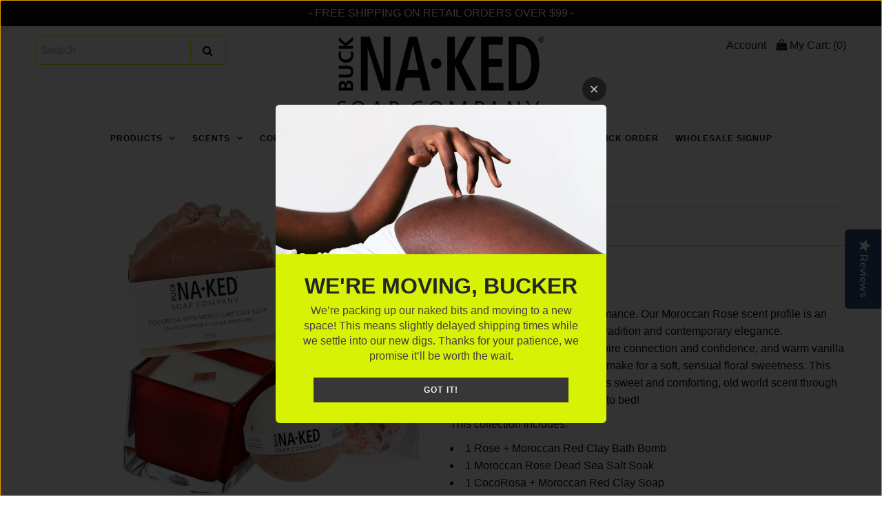

--- FILE ---
content_type: text/html; charset=utf-8
request_url: https://bucknakedsoapcompany.com/products/moroccan-rose-bundle-1
body_size: 33970
content:
<!DOCTYPE html>
<!--[if lt IE 7 ]><html class="ie ie6" lang="en"> <![endif]-->
<!--[if IE 7 ]><html class="ie ie7" lang="en"> <![endif]-->
<!--[if IE 8 ]><html class="ie ie8" lang="en"> <![endif]-->
<!--[if (gte IE 9)|!(IE)]><!--><html lang="en"> <!--<![endif]-->
<script src="https://www.pledge.to/assets/shop/round-up.js" async></script>
<head>
  
  <!-- Google Web Fonts
================================================== -->

  
    

  
  

  
  
  <link href='//fonts.googleapis.com/css?family=Josefin+Sans:400,600,700,300' rel='stylesheet' type='text/css'>
   

  
  

  
    

  
     

  
     

  
    

  
       

  
    

  
  

  
  

  
      

  
   

  
     

  
    

  
   


<meta property="og:type" content="product">
<meta property="og:title" content="Moroccan Rose Bundle">
<meta property="og:url" content="https://bucknakedsoapcompany.com/products/moroccan-rose-bundle-1">
<meta property="og:description" content="Soft, sweet and steeped with romance. Our Moroccan Rose scent profile is an exquisite coupling of old-world tradition and contemporary elegance. Sophisticated notes of rose, inspire connection and confidence, and warm vanilla calm the mind, this combination make for a soft, sensual floral sweetness. This bundle will allow you to layer this sweet and comforting, old world scent through your space...from living, to bath, to bed!
This collection includes:

1 Rose + Moroccan Red Clay Bath Bomb
1 Moroccan Rose Dead Sea Salt Soak
1 CocoRosa + Moroccan Red Clay Soap
1 Moroccan Rose 250ml Coconut Wax Candle

You can shop confidently with Buck Naked knowing each Buck Naked product is:


PETA Vegan + Cruelty Free
Leaping Bunny Certified
CertClean Certified

">

<meta property="og:image" content="http://bucknakedsoapcompany.com/cdn/shop/products/MoroccanRoseBundle_grande.png?v=1661134798">
<meta property="og:image:secure_url" content="https://bucknakedsoapcompany.com/cdn/shop/products/MoroccanRoseBundle_grande.png?v=1661134798">

<meta property="og:price:amount" content="68.62">
<meta property="og:price:currency" content="CAD">

<meta property="og:site_name" content="Buck Naked® Soap Company Inc">



<meta name="twitter:card" content="summary">


<meta name="twitter:site" content="@">


<meta name="twitter:title" content="Moroccan Rose Bundle">
<meta name="twitter:description" content="Soft, sweet and steeped with romance. Our Moroccan Rose scent profile is an exquisite coupling of old-world tradition and contemporary elegance. Sophisticated notes of rose, inspire connection and con">
<meta name="twitter:image" content="https://bucknakedsoapcompany.com/cdn/shop/products/MoroccanRoseBundle_large.png?v=1661134798">
<meta name="twitter:image:width" content="480">
<meta name="twitter:image:height" content="480">

  
  <!-- Meta -->
  <title>
    Moroccan Rose Bundle &ndash; Buck Naked® Soap Company Inc
  </title>

<!-- Avada Boost Sales Script -->

      







          
          
          
          
          
          
          
          
          
          <script>
            const AVADA_ENHANCEMENTS = {};
            AVADA_ENHANCEMENTS.contentProtection = false;
            AVADA_ENHANCEMENTS.hideCheckoutButon = false;
            AVADA_ENHANCEMENTS.cartSticky = false;
            AVADA_ENHANCEMENTS.multiplePixelStatus = false;
            AVADA_ENHANCEMENTS.inactiveStatus = false;
            AVADA_ENHANCEMENTS.cartButtonAnimationStatus = false;
            AVADA_ENHANCEMENTS.whatsappStatus = false;
            AVADA_ENHANCEMENTS.messengerStatus = false;
            AVADA_ENHANCEMENTS.livechatStatus = false;
          </script>

















































      <script>
        const AVADA_CDT = {};
        AVADA_CDT.products = [];
        AVADA_CDT.template = "product";
        AVADA_CDT.collections = [];
        
          AVADA_CDT.collections.push("12253364254");
        
          AVADA_CDT.collections.push("12255526942");
        
          AVADA_CDT.collections.push("13317537822");
        
          AVADA_CDT.collections.push("159149523043");
        
          AVADA_CDT.collections.push("15061745694");
        
          AVADA_CDT.collections.push("58154614883");
        
          AVADA_CDT.collections.push("13280608286");
        

        const AVADA_INVQTY = {};
        
          AVADA_INVQTY[43260300132539] = 0;
        

        AVADA_CDT.cartitem = 0;
        AVADA_CDT.moneyformat = `\${{amount}}`;
        AVADA_CDT.cartTotalPrice = 0;
        
        AVADA_CDT.selected_variant_id = 43260300132539;
        AVADA_CDT.product = {"id": 7623622295739,"title": "Moroccan Rose Bundle","handle": "moroccan-rose-bundle-1","vendor": "Buck Naked® Soap Company Inc",
            "type": "Gift Set","tags": ["bar","bar soap","bath","bath bomb","BATH BOMB SET","bath bombs","bath fizz","bath salt","bath scrub","bath scrubs","bath set","bath soak","bathe","biodegradable","body bar","body soap","botanical","bundle","candle","candles","citrus soap","clay soap","coconut milk","coconut milk soap","creamy","detox bath salt","eco friendly","floral","flower","fresh","gift","gift set","Gift Sets","green beauty","hand soap","handcrafted","handmade","handpressed","jasmine buds","moroccan rose","natural","natural bath","normal skin","oily skin","package free","red clay","rose","rose buds","rosehip","soap","soap set","sugar","sugar scrub","sustainable","vanilla rose","vegan","vegan bath","vegan beauty","vegan soap","zero waste"],"price": 6862,"price_min": 6862,"price_max": 6862,
            "available": false,"price_varies": false,"compare_at_price": 7624,
            "compare_at_price_min": 7624,"compare_at_price_max": 7624,
            "compare_at_price_varies": false,"variants": [{"id":43260300132539,"title":"Default Title","option1":"Default Title","option2":null,"option3":null,"sku":"MRBun","requires_shipping":true,"taxable":true,"featured_image":null,"available":false,"name":"Moroccan Rose Bundle","public_title":null,"options":["Default Title"],"price":6862,"weight":2000,"compare_at_price":7624,"inventory_quantity":0,"inventory_management":"shopify","inventory_policy":"deny","barcode":"","requires_selling_plan":false,"selling_plan_allocations":[]}],"featured_image": "\/\/bucknakedsoapcompany.com\/cdn\/shop\/products\/MoroccanRoseBundle.png?v=1661134798","images": ["\/\/bucknakedsoapcompany.com\/cdn\/shop\/products\/MoroccanRoseBundle.png?v=1661134798"]
            };
        

        window.AVADA_BADGES = window.AVADA_BADGES || {};
        window.AVADA_BADGES = [{"badgeEffect":"","showBadgeBorder":false,"badgePageType":"product","headerText":"Secure Checkout With","badgeBorderRadius":3,"collectionPageInlinePosition":"after","description":"Increase a sense of urgency and boost conversation rate on each product page. ","badgeStyle":"color","badgeList":["https:\/\/cdn1.avada.io\/boost-sales\/visa.svg","https:\/\/cdn1.avada.io\/boost-sales\/mastercard.svg","https:\/\/cdn1.avada.io\/boost-sales\/americanexpress.svg","https:\/\/cdn1.avada.io\/boost-sales\/discover.svg","https:\/\/cdn1.avada.io\/boost-sales\/paypal.svg","https:\/\/cdn1.avada.io\/boost-sales\/applepay.svg","https:\/\/cdn1.avada.io\/boost-sales\/googlepay.svg"],"cartInlinePosition":"after","isSetCustomWidthMobile":false,"homePageInlinePosition":"after","createdAt":"2023-10-23T01:52:05.310Z","badgeWidth":"full-width","showHeaderText":true,"showBadges":true,"customWidthSize":450,"cartPosition":"","shopDomain":"buck-naked-soap-company.myshopify.com","shopId":"d4DQXdNkDHYyyKdppvxe","inlinePosition":"after","badgeBorderColor":"#e1e1e1","headingSize":16,"badgeCustomSize":70,"badgesSmartSelector":false,"headingColor":"#232323","textAlign":"avada-align-center","badgeSize":"small","priority":"0","collectionPagePosition":"","customWidthSizeInMobile":450,"name":"Product Pages","position":"","homePagePosition":"","status":true,"font":"default","removeBranding":true,"id":"GlNPAUqx7SxyXXmewZ4F"}];

        window.AVADA_GENERAL_SETTINGS = window.AVADA_GENERAL_SETTINGS || {};
        window.AVADA_GENERAL_SETTINGS = null;

        window.AVADA_COUNDOWNS = window.AVADA_COUNDOWNS || {};
        window.AVADA_COUNDOWNS = [{},{},{"id":"N24WzD3SmsDgjnbWvGk4","categoryNumbWidth":30,"numbWidth":60,"countdownSmartSelector":false,"collectionPageInlinePosition":"after","stockTextSize":16,"daysText":"Days","countdownEndAction":"HIDE_COUNTDOWN","secondsText":"Seconds","saleCustomSeconds":"59","createdAt":"2023-10-23T01:52:05.208Z","txtDatePos":"txt_outside_box","numbHeight":60,"txtDateSize":16,"shopId":"d4DQXdNkDHYyyKdppvxe","inlinePosition":"after","headingSize":30,"categoryTxtDateSize":8,"textAlign":"text-center","displayLayout":"square-countdown","categoryNumberSize":14,"priority":"0","displayType":"ALL_PRODUCT","numbBorderColor":"#cccccc","productIds":[],"collectionPagePosition":"","name":"Product Pages","numbBorderWidth":1,"manualDisplayPlacement":"after","position":"form[action='\/cart\/add']","showCountdownTimer":true,"conditions":{"type":"ALL","conditions":[{"type":"TITLE","operation":"CONTAINS","value":""}]},"timeUnits":"unit-dhms","status":true,"manualDisplayPosition":"form[action='\/cart\/add']","stockTextBefore":"Only {{stock_qty}} left in stock. Hurry up 🔥","saleCustomMinutes":"10","categoryUseDefaultSize":true,"description":"Increase urgency and boost conversions for each product page.","saleDateType":"date-custom","numbBgColor":"#ffffff","txtDateColor":"#122234","numbColor":"#122234","minutesText":"Minutes","showInventoryCountdown":true,"numbBorderRadius":0,"shopDomain":"buck-naked-soap-company.myshopify.com","countdownTextBottom":"","productExcludeIds":[],"headingColor":"#0985C5","stockType":"real_stock","linkText":"Hurry! sale ends in","saleCustomHours":"00","hoursText":"Hours","categoryTxtDatePos":"txt_outside_box","useDefaultSize":true,"stockTextColor":"#122234","categoryNumbHeight":30,"saleCustomDays":"00","removeBranding":true}];

        window.AVADA_STOCK_COUNTDOWNS = window.AVADA_STOCK_COUNTDOWNS || {};
        window.AVADA_STOCK_COUNTDOWNS = {};

        window.AVADA_COUNDOWNS_V2 = window.AVADA_COUNDOWNS_V2 || {};
        window.AVADA_COUNDOWNS_V2 = [];

        window.AVADA_BADGES_V2 = window.AVADA_BADGES_V2 || {};
        window.AVADA_BADGES_V2 = [];

        window.AVADA_INACTIVE_TAB = window.AVADA_INACTIVE_TAB || {};
        window.AVADA_INACTIVE_TAB = null;

        window.AVADA_LIVECHAT = window.AVADA_LIVECHAT || {};
        window.AVADA_LIVECHAT = null;

        window.AVADA_STICKY_ATC = window.AVADA_STICKY_ATC || {};
        window.AVADA_STICKY_ATC = null;

        window.AVADA_ATC_ANIMATION = window.AVADA_ATC_ANIMATION || {};
        window.AVADA_ATC_ANIMATION = null;

        window.AVADA_SP = window.AVADA_SP || {};
        window.AVADA_SP = {"shop":"d4DQXdNkDHYyyKdppvxe","configuration":{"position":"bottom-left","hide_time_ago":false,"smart_hide":false,"smart_hide_time":3,"smart_hide_unit":"days","truncate_product_name":true,"display_duration":5,"first_delay":10,"pops_interval":10,"max_pops_display":20,"show_mobile":true,"mobile_position":"bottom","animation":"fadeInUp","out_animation":"fadeOutDown","with_sound":false,"display_order":"order","only_product_viewing":false,"notice_continuously":false,"custom_css":"","replay":true,"included_urls":"","excluded_urls":"","excluded_product_type":"","countries_all":true,"countries":[],"allow_show":"all","hide_close":true,"close_time":1,"close_time_unit":"days","support_rtl":false},"notifications":{"eAuU4dZc1oT2vqkDgCkZ":{"settings":{"heading_text":"{{first_name}} in {{city}}, {{country}}","heading_font_weight":500,"heading_font_size":12,"content_text":"Purchased {{product_name}}","content_font_weight":800,"content_font_size":13,"background_image":"","background_color":"#FFF","heading_color":"#111","text_color":"#142A47","time_color":"#234342","with_border":false,"border_color":"#333333","border_width":1,"border_radius":20,"image_border_radius":20,"heading_decoration":null,"hover_product_decoration":null,"hover_product_color":"#122234","with_box_shadow":true,"font":"Raleway","language_code":"en","with_static_map":false,"use_dynamic_names":false,"dynamic_names":"","use_flag":false,"popup_custom_link":"","popup_custom_image":"","display_type":"popup","use_counter":false,"counter_color":"#0b4697","counter_unit_color":"#0b4697","counter_unit_plural":"views","counter_unit_single":"view","truncate_product_name":false,"allow_show":"all","included_urls":"","excluded_urls":""},"type":"order","items":[],"source":"shopify\/order"}},"removeBranding":true};

        window.AVADA_SP_V2 = window.AVADA_SP_V2 || {};
        window.AVADA_SP_V2 = [];

        window.AVADA_SETTING_SP_V2 = window.AVADA_SETTING_SP_V2 || {};
        window.AVADA_SETTING_SP_V2 = {"show_mobile":true,"countries_all":true,"display_order":"order","hide_time_ago":false,"max_pops_display":30,"first_delay":4,"custom_css":"","notice_continuously":false,"orderItems":[{"date":"2023-10-23T01:29:08.000Z","country":"Canada","city":"Vancouver","shipping_first_name":"tanya","product_image":"https:\/\/cdn.shopify.com\/s\/files\/1\/2422\/4923\/files\/ncitrusscruglarge_webcopy.jpg?v=1696303029","shipping_city":"Vancouver","type":"order","product_name":"Citrus + Mint Sugar Scrub","product_id":7881107275963,"product_handle":"copy-of-eucalyptus-pink-clay-sugar-scrub","first_name":"tanya","shipping_country":"Canada","product_link":"https:\/\/buck-naked-soap-company.myshopify.com\/products\/copy-of-eucalyptus-pink-clay-sugar-scrub"},{"date":"2023-10-23T01:29:08.000Z","country":"Canada","city":"Vancouver","shipping_first_name":"tanya","product_image":"https:\/\/cdn.shopify.com\/s\/files\/1\/2422\/4923\/files\/Rosemary_steamers_web.jpg?v=1696300440","shipping_city":"Vancouver","type":"order","product_name":"Rosemary, Eucalyptus + Spearmint Shower Steamers","product_id":7817812541627,"product_handle":"rosemary-eucalyptus-spearmint-shower-steamers","first_name":"tanya","shipping_country":"Canada","product_link":"https:\/\/buck-naked-soap-company.myshopify.com\/products\/rosemary-eucalyptus-spearmint-shower-steamers"},{"date":"2023-10-23T01:29:08.000Z","country":"Canada","city":"Vancouver","shipping_first_name":"tanya","product_image":"https:\/\/cdn.shopify.com\/s\/files\/1\/2422\/4923\/files\/Lavendersteamers_web.jpg?v=1696300469","shipping_city":"Vancouver","type":"order","product_name":"Lavender + Bergamot Shower Steamers","product_id":7817809100987,"product_handle":"lavender-bergamot-shower-steamers","first_name":"tanya","shipping_country":"Canada","product_link":"https:\/\/buck-naked-soap-company.myshopify.com\/products\/lavender-bergamot-shower-steamers"},{"date":"2023-10-23T01:29:08.000Z","country":"Canada","city":"Vancouver","shipping_first_name":"tanya","product_image":"https:\/\/cdn.shopify.com\/s\/files\/1\/2422\/4923\/files\/citrus_steamers_web.jpg?v=1696300375","shipping_city":"Vancouver","type":"order","product_name":"Citrus Mint Shower Steamers","product_id":7817808150715,"product_handle":"citrus-mint-shower-steamers","first_name":"tanya","shipping_country":"Canada","product_link":"https:\/\/buck-naked-soap-company.myshopify.com\/products\/citrus-mint-shower-steamers"},{"date":"2023-10-23T01:29:08.000Z","country":"Canada","city":"Vancouver","shipping_first_name":"tanya","product_image":"https:\/\/cdn.shopify.com\/s\/files\/1\/2422\/4923\/files\/lipbutterbox_web.jpg?v=1696346787","shipping_city":"Vancouver","type":"order","product_name":"Perfrect Pout Holiday Lip Butter Collection","product_id":7881784524987,"product_handle":"copy-of-natural-lip-butter-9","first_name":"tanya","shipping_country":"Canada","product_link":"https:\/\/buck-naked-soap-company.myshopify.com\/products\/copy-of-natural-lip-butter-9"},{"date":"2023-10-23T01:29:08.000Z","country":"Canada","city":"Vancouver","shipping_first_name":"tanya","product_image":"https:\/\/cdn.shopify.com\/s\/files\/1\/2422\/4923\/files\/VanillaMintLipBalm.jpg?v=1696347917","shipping_city":"Vancouver","type":"order","product_name":"Vanilla Mint Lip Butter","product_id":174359904286,"product_handle":"vanila-mint-lip-butter","first_name":"tanya","shipping_country":"Canada","product_link":"https:\/\/buck-naked-soap-company.myshopify.com\/products\/vanila-mint-lip-butter"},{"date":"2023-10-23T01:29:08.000Z","country":"Canada","city":"Vancouver","shipping_first_name":"tanya","product_image":"https:\/\/cdn.shopify.com\/s\/files\/1\/2422\/4923\/files\/gingerlipbutter_webcopy.jpg?v=1696347460","shipping_city":"Vancouver","type":"order","product_name":"Gingerbread Lip Butter","product_id":7881784459451,"product_handle":"copy-of-natural-lip-butter-8","first_name":"tanya","shipping_country":"Canada","product_link":"https:\/\/buck-naked-soap-company.myshopify.com\/products\/copy-of-natural-lip-butter-8"},{"date":"2023-10-23T01:29:08.000Z","country":"Canada","city":"Vancouver","shipping_first_name":"tanya","product_image":"https:\/\/cdn.shopify.com\/s\/files\/1\/2422\/4923\/files\/4_a82e6643-9fb3-4fd7-b2d0-dc6eb2a73f88.png?v=1684165765","shipping_city":"Vancouver","type":"order","product_name":"Eucalyptus + Pink Clay Sugar Scrub","product_id":1432093818979,"product_handle":"eucalyptus-pink-clay-sugar-scrub","first_name":"tanya","shipping_country":"Canada","product_link":"https:\/\/buck-naked-soap-company.myshopify.com\/products\/eucalyptus-pink-clay-sugar-scrub"},{"date":"2023-10-23T01:29:08.000Z","country":"Canada","city":"Vancouver","shipping_first_name":"tanya","product_image":"https:\/\/cdn.shopify.com\/s\/files\/1\/2422\/4923\/files\/congestionsalt_webcopy.jpg?v=1696303628","shipping_city":"Vancouver","type":"order","product_name":"Congestion Relief Magnesium Salt Soak","product_id":7881784557755,"product_handle":"copy-of-dead-sea-salt-soak","first_name":"tanya","shipping_country":"Canada","product_link":"https:\/\/buck-naked-soap-company.myshopify.com\/products\/copy-of-dead-sea-salt-soak"},{"date":"2023-10-23T01:29:08.000Z","country":"Canada","city":"Vancouver","shipping_first_name":"tanya","product_image":"https:\/\/cdn.shopify.com\/s\/files\/1\/2422\/4923\/products\/EUC_HIM_web.jpg?v=1618183984","shipping_city":"Vancouver","type":"order","product_name":"Eucalyptus Himalayan Salt Soak","product_id":175516942366,"product_handle":"eucalyptus-himalayan-salt-soak","first_name":"tanya","shipping_country":"Canada","product_link":"https:\/\/buck-naked-soap-company.myshopify.com\/products\/eucalyptus-himalayan-salt-soak"},{"date":"2023-10-23T01:29:08.000Z","country":"Canada","city":"Vancouver","shipping_first_name":"tanya","product_image":"https:\/\/cdn.shopify.com\/s\/files\/1\/2422\/4923\/products\/Old_fashion_salt_webcopy.jpg?v=1632111436","shipping_city":"Vancouver","type":"order","product_name":"The Old Fashioned Magnesium Salt Soak","product_id":7125920252091,"product_handle":"the-old-fashioned-magnesium-salt-soak","first_name":"tanya","shipping_country":"Canada","product_link":"https:\/\/buck-naked-soap-company.myshopify.com\/products\/the-old-fashioned-magnesium-salt-soak"},{"date":"2023-10-23T01:29:08.000Z","country":"Canada","city":"Vancouver","shipping_first_name":"tanya","product_image":"https:\/\/cdn.shopify.com\/s\/files\/1\/2422\/4923\/products\/Lemon_Lanender_Salt_Soak_web.jpg?v=1618183726","shipping_city":"Vancouver","type":"order","product_name":"Lemon + Lavender Dead Sea Salt Soak","product_id":4651064983651,"product_handle":"lemon-lavender-dead-sea-salt-soak-limited-edition-scent","first_name":"tanya","shipping_country":"Canada","product_link":"https:\/\/buck-naked-soap-company.myshopify.com\/products\/lemon-lavender-dead-sea-salt-soak-limited-edition-scent"},{"date":"2023-10-23T01:29:08.000Z","country":"Canada","city":"Vancouver","shipping_first_name":"tanya","product_image":"https:\/\/cdn.shopify.com\/s\/files\/1\/2422\/4923\/products\/Lavender_salt_web.jpg?v=1618184234","shipping_city":"Vancouver","type":"order","product_name":"Lavender + Rosemary Dead Sea Salt Soak","product_id":175523921950,"product_handle":"lavender-rosemary-dead-sea-salt-soak","first_name":"tanya","shipping_country":"Canada","product_link":"https:\/\/buck-naked-soap-company.myshopify.com\/products\/lavender-rosemary-dead-sea-salt-soak"},{"date":"2023-10-23T01:29:08.000Z","country":"Canada","city":"Vancouver","shipping_first_name":"tanya","product_image":"https:\/\/cdn.shopify.com\/s\/files\/1\/2422\/4923\/files\/LavenderMilkBath_web.jpg?v=1685509174","shipping_city":"Vancouver","type":"order","product_name":"Lavender + Bergamot Coconut Milk Bath","product_id":7841227079867,"product_handle":"lavender-bergamot-coconut-milk-bath","first_name":"tanya","shipping_country":"Canada","product_link":"https:\/\/buck-naked-soap-company.myshopify.com\/products\/lavender-bergamot-coconut-milk-bath"},{"date":"2023-10-23T01:29:08.000Z","country":"Canada","city":"Vancouver","shipping_first_name":"tanya","product_image":"https:\/\/cdn.shopify.com\/s\/files\/1\/2422\/4923\/products\/Jasmine_web.jpg?v=1618184065","shipping_city":"Vancouver","type":"order","product_name":"Jasmine Coconut Milk Bath","product_id":4107628970083,"product_handle":"jasmine-coconut-milk-bath","first_name":"tanya","shipping_country":"Canada","product_link":"https:\/\/buck-naked-soap-company.myshopify.com\/products\/jasmine-coconut-milk-bath"},{"date":"2023-10-23T01:29:08.000Z","country":"Canada","city":"Vancouver","shipping_first_name":"tanya","product_image":"https:\/\/cdn.shopify.com\/s\/files\/1\/2422\/4923\/products\/Vanilla_Soufle_webcopy.jpg?v=1612245881","shipping_city":"Vancouver","type":"order","product_name":"Vanilla Chai Body Soufflé","product_id":6228413481147,"product_handle":"vanilla-chai-body-souffle","first_name":"tanya","shipping_country":"Canada","product_link":"https:\/\/buck-naked-soap-company.myshopify.com\/products\/vanilla-chai-body-souffle"},{"date":"2023-10-23T01:29:08.000Z","country":"Canada","city":"Vancouver","shipping_first_name":"tanya","product_image":"https:\/\/cdn.shopify.com\/s\/files\/1\/2422\/4923\/products\/CanadianBalsamFir.png?v=1601693418","shipping_city":"Vancouver","type":"order","product_name":"Canadian Balsam Fir + Lavender Soap","product_id":297422782494,"product_handle":"canadian-balsam-fir-lavender-1","first_name":"tanya","shipping_country":"Canada","product_link":"https:\/\/buck-naked-soap-company.myshopify.com\/products\/canadian-balsam-fir-lavender-1"},{"date":"2023-10-23T01:29:08.000Z","country":"Canada","city":"Vancouver","shipping_first_name":"tanya","product_image":"https:\/\/cdn.shopify.com\/s\/files\/1\/2422\/4923\/products\/ngp_CRANBERRY_webcopy.jpg?v=1631426548","shipping_city":"Vancouver","type":"order","product_name":"Cranberry + Mint Soap","product_id":147630129182,"product_handle":"cranberry-mint-soap","first_name":"tanya","shipping_country":"Canada","product_link":"https:\/\/buck-naked-soap-company.myshopify.com\/products\/cranberry-mint-soap"},{"date":"2023-10-23T01:29:08.000Z","country":"Canada","city":"Vancouver","shipping_first_name":"tanya","product_image":"https:\/\/cdn.shopify.com\/s\/files\/1\/2422\/4923\/products\/ngp_JASMINE_webcopy.jpg?v=1631426958","shipping_city":"Vancouver","type":"order","product_name":"Jasmine Mosaic Soap","product_id":347698921502,"product_handle":"jasmine-mosaic-soap","first_name":"tanya","shipping_country":"Canada","product_link":"https:\/\/buck-naked-soap-company.myshopify.com\/products\/jasmine-mosaic-soap"},{"date":"2023-10-23T01:29:08.000Z","country":"Canada","city":"Vancouver","shipping_first_name":"tanya","product_image":"https:\/\/cdn.shopify.com\/s\/files\/1\/2422\/4923\/files\/JuniperSpruce_SoapLabel_web_05bd8363-2da3-4a63-be68-3e37f95759aa.jpg?v=1696346460","shipping_city":"Vancouver","type":"order","product_name":"Juniper + Spruce Soap","product_id":4107575885923,"product_handle":"juniper-spruce-soap","first_name":"tanya","shipping_country":"Canada","product_link":"https:\/\/buck-naked-soap-company.myshopify.com\/products\/juniper-spruce-soap"},{"date":"2023-10-23T01:29:08.000Z","country":"Canada","city":"Vancouver","shipping_first_name":"tanya","product_image":"https:\/\/cdn.shopify.com\/s\/files\/1\/2422\/4923\/products\/Lemon_Lavender_Soap_Label_w_3.jpg?v=1567897146","shipping_city":"Vancouver","type":"order","product_name":"Lemon + Lavender Soap","product_id":3450228408419,"product_handle":"lemon-lavender-soap","first_name":"tanya","shipping_country":"Canada","product_link":"https:\/\/buck-naked-soap-company.myshopify.com\/products\/lemon-lavender-soap"},{"date":"2023-10-23T01:29:08.000Z","country":"Canada","city":"Vancouver","shipping_first_name":"tanya","product_image":"https:\/\/cdn.shopify.com\/s\/files\/1\/2422\/4923\/products\/ngp_Himalayian_webcopy.jpg?v=1631426658","shipping_city":"Vancouver","type":"order","product_name":"Himalayan Salt Soap","product_id":147642023966,"product_handle":"himalayan-salt-soap","first_name":"tanya","shipping_country":"Canada","product_link":"https:\/\/buck-naked-soap-company.myshopify.com\/products\/himalayan-salt-soap"},{"date":"2023-10-23T01:29:08.000Z","country":"Canada","city":"Vancouver","shipping_first_name":"tanya","product_image":"https:\/\/cdn.shopify.com\/s\/files\/1\/2422\/4923\/files\/naughtysoap_label_web.jpg?v=1696346043","shipping_city":"Vancouver","type":"order","product_name":"Naughty Pine Soap","product_id":7881098494139,"product_handle":"copy-of-avocado-soap","first_name":"tanya","shipping_country":"Canada","product_link":"https:\/\/buck-naked-soap-company.myshopify.com\/products\/copy-of-avocado-soap"},{"date":"2023-10-23T01:29:08.000Z","country":"Canada","city":"Vancouver","shipping_first_name":"tanya","product_image":"https:\/\/cdn.shopify.com\/s\/files\/1\/2422\/4923\/files\/VanillaChaisoap_label_web_5e89636d-2cb5-4eb7-9e07-6fc89ebbf98b.jpg?v=1696349792","shipping_city":"Vancouver","type":"order","product_name":"Vanilla Chai Soap","product_id":1432083955811,"product_handle":"vanilla-chai-soap","first_name":"tanya","shipping_country":"Canada","product_link":"https:\/\/buck-naked-soap-company.myshopify.com\/products\/vanilla-chai-soap"},{"date":"2023-10-23T01:29:08.000Z","country":"Canada","city":"Vancouver","shipping_first_name":"tanya","product_image":"https:\/\/cdn.shopify.com\/s\/files\/1\/2422\/4923\/files\/Juniper_bomb_web2copy.jpg?v=1696343877","shipping_city":"Vancouver","type":"order","product_name":"Juniper + Spruce Bath Bomb","product_id":4107579883619,"product_handle":"juniper-spruce-bath-bomb","first_name":"tanya","shipping_country":"Canada","product_link":"https:\/\/buck-naked-soap-company.myshopify.com\/products\/juniper-spruce-bath-bomb"},{"date":"2023-10-23T01:29:08.000Z","country":"Canada","city":"Vancouver","shipping_first_name":"tanya","product_image":"https:\/\/cdn.shopify.com\/s\/files\/1\/2422\/4923\/products\/Balsam_Bomb_webcopy4.jpg?v=1618189757","shipping_city":"Vancouver","type":"order","product_name":"Canadian Balsam Fir + Lavender Bath Bomb","product_id":297436872734,"product_handle":"canadian-balsam-fir-lavender","first_name":"tanya","shipping_country":"Canada","product_link":"https:\/\/buck-naked-soap-company.myshopify.com\/products\/canadian-balsam-fir-lavender"},{"date":"2023-10-23T01:29:08.000Z","country":"Canada","city":"Vancouver","shipping_first_name":"tanya","product_image":"https:\/\/cdn.shopify.com\/s\/files\/1\/2422\/4923\/products\/EUCA_BOMB_webcopy.jpg?v=1618190181","shipping_city":"Vancouver","type":"order","product_name":"Eucalyptus + Himalayan Salt Bath Bomb","product_id":174343323678,"product_handle":"eucalyptus-himalayan-salt-bath-rock","first_name":"tanya","shipping_country":"Canada","product_link":"https:\/\/buck-naked-soap-company.myshopify.com\/products\/eucalyptus-himalayan-salt-bath-rock"},{"date":"2023-10-23T01:29:08.000Z","country":"Canada","city":"Vancouver","shipping_first_name":"tanya","product_image":"https:\/\/cdn.shopify.com\/s\/files\/1\/2422\/4923\/products\/Rose_Clay_Bomb_webcopy.jpg?v=1618192445","shipping_city":"Vancouver","type":"order","product_name":"Rose with Moroccan Red Clay Bath Bomb","product_id":174350958622,"product_handle":"rose-with-moroccan-red-clay-bath-bomb","first_name":"tanya","shipping_country":"Canada","product_link":"https:\/\/buck-naked-soap-company.myshopify.com\/products\/rose-with-moroccan-red-clay-bath-bomb"},{"date":"2023-10-23T01:29:08.000Z","country":"Canada","city":"Vancouver","shipping_first_name":"tanya","product_image":"https:\/\/cdn.shopify.com\/s\/files\/1\/2422\/4923\/products\/VanillaChai_Bomb_webcopy.jpg?v=1618192497","shipping_city":"Vancouver","type":"order","product_name":"Vanilla Chai Bath Bomb","product_id":1432086216803,"product_handle":"vanilla-chai-bath-bomb","first_name":"tanya","shipping_country":"Canada","product_link":"https:\/\/buck-naked-soap-company.myshopify.com\/products\/vanilla-chai-bath-bomb"},{"date":"2023-10-23T01:29:08.000Z","country":"Canada","city":"Vancouver","shipping_first_name":"tanya","product_image":"https:\/\/cdn.shopify.com\/s\/files\/1\/2422\/4923\/products\/Old_fashion_bath_bomb_webcopy.jpg?v=1632110821","shipping_city":"Vancouver","type":"order","product_name":"The Old Fashioned Bath Bomb","product_id":7125901312187,"product_handle":"the-old-fashioned-bath-bomb","first_name":"tanya","shipping_country":"Canada","product_link":"https:\/\/buck-naked-soap-company.myshopify.com\/products\/the-old-fashioned-bath-bomb"}],"hide_close":true,"createdAt":"2023-10-23T01:52:05.108Z","excluded_product_type":"","display_duration":4,"support_rtl":false,"only_product_viewing":false,"shopId":"d4DQXdNkDHYyyKdppvxe","close_time_unit":"days","out_animation":"fadeOutDown","included_urls":"","pops_interval":4,"countries":[],"replay":true,"close_time":1,"smart_hide_unit":"hours","mobile_position":"bottom","smart_hide":false,"animation":"fadeInUp","smart_hide_time":4,"truncate_product_name":true,"excluded_urls":"","allow_show":"all","position":"bottom-left","with_sound":false,"font":"Raleway","id":"XuOO0vqGFWWEl9tzWmKK"};

        window.AVADA_BS_EMBED = window.AVADA_BS_EMBED || {};
        window.AVADA_BS_EMBED.isSupportThemeOS = false
        window.AVADA_BS_EMBED.dupTrustBadge = false

        window.AVADA_BS_VERSION = window.AVADA_BS_VERSION || {};
        window.AVADA_BS_VERSION = { BSVersion : 'AVADA-BS-1.0.3'}

        window.AVADA_BS_FSB = window.AVADA_BS_FSB || {};
        window.AVADA_BS_FSB = {
          bars: [],
          cart: 0,
          compatible: {
            langify: ''
          }
        };

        window.AVADA_BADGE_CART_DRAWER = window.AVADA_BADGE_CART_DRAWER || {};
        window.AVADA_BADGE_CART_DRAWER = {id : 'null'};
      </script>
<!-- /Avada Boost Sales Script -->


  
  <meta name="description" content="Soft, sweet and steeped with romance. Our Moroccan Rose scent profile is an exquisite coupling of old-world tradition and contemporary elegance. Sophisticated notes of rose, inspire connection and confidence, and warm vanilla calm the mind, this combination make for a soft, sensual floral sweetness. This bundle will al" />
  
  <link rel="canonical" href="https://bucknakedsoapcompany.com/products/moroccan-rose-bundle-1" />

  <!-- Viewport -->
  <meta name="viewport" content="width=device-width, initial-scale=1, maximum-scale=1">

  <!-- CSS -->

  <link href="//bucknakedsoapcompany.com/cdn/shop/t/9/assets/stylesheet.css?v=6208791336904146721768369639" rel="stylesheet" type="text/css" media="all" />  
  <link href="//bucknakedsoapcompany.com/cdn/shop/t/9/assets/queries.css?v=136007095958323914251718411916" rel="stylesheet" type="text/css" media="all" />

  <!--[if lt IE 9]>
	<script src="//html5shim.googlecode.com/svn/trunk/html5.js"></script>
  <![endif]-->

  <!-- JS -->

  <script type="text/javascript" src="//ajax.googleapis.com/ajax/libs/jquery/2.2.4/jquery.min.js"></script>
  
  <script src="https://cdnjs.cloudflare.com/ajax/libs/handlebars.js/4.7.7/handlebars.min.js" integrity="sha512-RNLkV3d+aLtfcpEyFG8jRbnWHxUqVZozacROI4J2F1sTaDqo1dPQYs01OMi1t1w9Y2FdbSCDSQ2ZVdAC8bzgAg==" crossorigin="anonymous" referrerpolicy="no-referrer"></script>


  <script src="//bucknakedsoapcompany.com/cdn/shop/t/9/assets/theme.js?v=134016702540422226631649748060" type="text/javascript"></script>  
  <script src="//bucknakedsoapcompany.com/cdn/shopifycloud/storefront/assets/themes_support/option_selection-b017cd28.js" type="text/javascript"></script>

      

  <script type='text/javascript' src='https://bucknakedsoapcompany.com/apps/wlm/js/wlm-1.1.js'></script>


 
 









<style type="text/css">.wlm-message-pnf{text-align:center;}#wlm-pwd-form {padding: 30px 0;text-align: center}#wlm-wrapper,.wlm-form-holder {display: inline-block}#wlm-pwd-error {display: none;color: #fb8077;text-align: left}#wlm-pwd-error.wlm-error {border: 1px solid #fb8077}#wlm-pwd-form-button {display: inline-block!important;height: auto!important;padding: 8px 15px!important;background: #777;border-radius: 3px!important;color: #fff!important;text-decoration: none!important;vertical-align: top}.wlm-instantclick-fix,.wlm-item-selector {position: absolute;z-index: -999;display: none;height: 0;width: 0;font-size: 0;line-height: 0}</style>
























<script type='text/javascript'>
wlm.arrHideLinks.push('a[href$="/products/beard-things-essential-bag"],a[href*="/products/beard-things-essential-bag/"],a[href*="/products/beard-things-essential-bag?"],a[href*="/products/beard-things-essential-bag#"]');
</script><style type='text/css' class='wlm-auto-hl-styles'>a[href$="/products/beard-things-essential-bag"],a[href*="/products/beard-things-essential-bag/"],a[href*="/products/beard-things-essential-bag?"],a[href*="/products/beard-things-essential-bag#"]{ display: none !important; }</style>





        
      <script type='text/javascript'>
      
        wlm.navigateByLocation();
      
      wlm.jq(document).ready(function(){
        wlm.removeLinks();
      });
    </script>
    
    
<script>window.performance && window.performance.mark && window.performance.mark('shopify.content_for_header.start');</script><meta name="facebook-domain-verification" content="cnib2mcasrcaxny39rt26zqw3vqudp">
<meta name="google-site-verification" content="b_tRPHPYsGP2GefVkV2NfvKHiPHpCPsXONiNVzbcbKA">
<meta id="shopify-digital-wallet" name="shopify-digital-wallet" content="/24224923/digital_wallets/dialog">
<meta name="shopify-checkout-api-token" content="d323d46e0bfd0ab169a443ccc3575d8a">
<meta id="in-context-paypal-metadata" data-shop-id="24224923" data-venmo-supported="false" data-environment="production" data-locale="en_US" data-paypal-v4="true" data-currency="CAD">
<link rel="alternate" type="application/json+oembed" href="https://bucknakedsoapcompany.com/products/moroccan-rose-bundle-1.oembed">
<script async="async" src="/checkouts/internal/preloads.js?locale=en-CA"></script>
<link rel="preconnect" href="https://shop.app" crossorigin="anonymous">
<script async="async" src="https://shop.app/checkouts/internal/preloads.js?locale=en-CA&shop_id=24224923" crossorigin="anonymous"></script>
<script id="apple-pay-shop-capabilities" type="application/json">{"shopId":24224923,"countryCode":"CA","currencyCode":"CAD","merchantCapabilities":["supports3DS"],"merchantId":"gid:\/\/shopify\/Shop\/24224923","merchantName":"Buck Naked® Soap Company Inc","requiredBillingContactFields":["postalAddress","email","phone"],"requiredShippingContactFields":["postalAddress","email","phone"],"shippingType":"shipping","supportedNetworks":["visa","masterCard","amex","interac","jcb"],"total":{"type":"pending","label":"Buck Naked® Soap Company Inc","amount":"1.00"},"shopifyPaymentsEnabled":true,"supportsSubscriptions":true}</script>
<script id="shopify-features" type="application/json">{"accessToken":"d323d46e0bfd0ab169a443ccc3575d8a","betas":["rich-media-storefront-analytics"],"domain":"bucknakedsoapcompany.com","predictiveSearch":true,"shopId":24224923,"locale":"en"}</script>
<script>var Shopify = Shopify || {};
Shopify.shop = "buck-naked-soap-company.myshopify.com";
Shopify.locale = "en";
Shopify.currency = {"active":"CAD","rate":"1.0"};
Shopify.country = "CA";
Shopify.theme = {"name":"Vantage -- WPD - AReceivables","id":129638727867,"schema_name":"Vantage","schema_version":"5.3","theme_store_id":459,"role":"main"};
Shopify.theme.handle = "null";
Shopify.theme.style = {"id":null,"handle":null};
Shopify.cdnHost = "bucknakedsoapcompany.com/cdn";
Shopify.routes = Shopify.routes || {};
Shopify.routes.root = "/";</script>
<script type="module">!function(o){(o.Shopify=o.Shopify||{}).modules=!0}(window);</script>
<script>!function(o){function n(){var o=[];function n(){o.push(Array.prototype.slice.apply(arguments))}return n.q=o,n}var t=o.Shopify=o.Shopify||{};t.loadFeatures=n(),t.autoloadFeatures=n()}(window);</script>
<script>
  window.ShopifyPay = window.ShopifyPay || {};
  window.ShopifyPay.apiHost = "shop.app\/pay";
  window.ShopifyPay.redirectState = null;
</script>
<script id="shop-js-analytics" type="application/json">{"pageType":"product"}</script>
<script defer="defer" async type="module" src="//bucknakedsoapcompany.com/cdn/shopifycloud/shop-js/modules/v2/client.init-shop-cart-sync_BN7fPSNr.en.esm.js"></script>
<script defer="defer" async type="module" src="//bucknakedsoapcompany.com/cdn/shopifycloud/shop-js/modules/v2/chunk.common_Cbph3Kss.esm.js"></script>
<script defer="defer" async type="module" src="//bucknakedsoapcompany.com/cdn/shopifycloud/shop-js/modules/v2/chunk.modal_DKumMAJ1.esm.js"></script>
<script type="module">
  await import("//bucknakedsoapcompany.com/cdn/shopifycloud/shop-js/modules/v2/client.init-shop-cart-sync_BN7fPSNr.en.esm.js");
await import("//bucknakedsoapcompany.com/cdn/shopifycloud/shop-js/modules/v2/chunk.common_Cbph3Kss.esm.js");
await import("//bucknakedsoapcompany.com/cdn/shopifycloud/shop-js/modules/v2/chunk.modal_DKumMAJ1.esm.js");

  window.Shopify.SignInWithShop?.initShopCartSync?.({"fedCMEnabled":true,"windoidEnabled":true});

</script>
<script>
  window.Shopify = window.Shopify || {};
  if (!window.Shopify.featureAssets) window.Shopify.featureAssets = {};
  window.Shopify.featureAssets['shop-js'] = {"shop-cart-sync":["modules/v2/client.shop-cart-sync_CJVUk8Jm.en.esm.js","modules/v2/chunk.common_Cbph3Kss.esm.js","modules/v2/chunk.modal_DKumMAJ1.esm.js"],"init-fed-cm":["modules/v2/client.init-fed-cm_7Fvt41F4.en.esm.js","modules/v2/chunk.common_Cbph3Kss.esm.js","modules/v2/chunk.modal_DKumMAJ1.esm.js"],"init-shop-email-lookup-coordinator":["modules/v2/client.init-shop-email-lookup-coordinator_Cc088_bR.en.esm.js","modules/v2/chunk.common_Cbph3Kss.esm.js","modules/v2/chunk.modal_DKumMAJ1.esm.js"],"init-windoid":["modules/v2/client.init-windoid_hPopwJRj.en.esm.js","modules/v2/chunk.common_Cbph3Kss.esm.js","modules/v2/chunk.modal_DKumMAJ1.esm.js"],"shop-button":["modules/v2/client.shop-button_B0jaPSNF.en.esm.js","modules/v2/chunk.common_Cbph3Kss.esm.js","modules/v2/chunk.modal_DKumMAJ1.esm.js"],"shop-cash-offers":["modules/v2/client.shop-cash-offers_DPIskqss.en.esm.js","modules/v2/chunk.common_Cbph3Kss.esm.js","modules/v2/chunk.modal_DKumMAJ1.esm.js"],"shop-toast-manager":["modules/v2/client.shop-toast-manager_CK7RT69O.en.esm.js","modules/v2/chunk.common_Cbph3Kss.esm.js","modules/v2/chunk.modal_DKumMAJ1.esm.js"],"init-shop-cart-sync":["modules/v2/client.init-shop-cart-sync_BN7fPSNr.en.esm.js","modules/v2/chunk.common_Cbph3Kss.esm.js","modules/v2/chunk.modal_DKumMAJ1.esm.js"],"init-customer-accounts-sign-up":["modules/v2/client.init-customer-accounts-sign-up_CfPf4CXf.en.esm.js","modules/v2/client.shop-login-button_DeIztwXF.en.esm.js","modules/v2/chunk.common_Cbph3Kss.esm.js","modules/v2/chunk.modal_DKumMAJ1.esm.js"],"pay-button":["modules/v2/client.pay-button_CgIwFSYN.en.esm.js","modules/v2/chunk.common_Cbph3Kss.esm.js","modules/v2/chunk.modal_DKumMAJ1.esm.js"],"init-customer-accounts":["modules/v2/client.init-customer-accounts_DQ3x16JI.en.esm.js","modules/v2/client.shop-login-button_DeIztwXF.en.esm.js","modules/v2/chunk.common_Cbph3Kss.esm.js","modules/v2/chunk.modal_DKumMAJ1.esm.js"],"avatar":["modules/v2/client.avatar_BTnouDA3.en.esm.js"],"init-shop-for-new-customer-accounts":["modules/v2/client.init-shop-for-new-customer-accounts_CsZy_esa.en.esm.js","modules/v2/client.shop-login-button_DeIztwXF.en.esm.js","modules/v2/chunk.common_Cbph3Kss.esm.js","modules/v2/chunk.modal_DKumMAJ1.esm.js"],"shop-follow-button":["modules/v2/client.shop-follow-button_BRMJjgGd.en.esm.js","modules/v2/chunk.common_Cbph3Kss.esm.js","modules/v2/chunk.modal_DKumMAJ1.esm.js"],"checkout-modal":["modules/v2/client.checkout-modal_B9Drz_yf.en.esm.js","modules/v2/chunk.common_Cbph3Kss.esm.js","modules/v2/chunk.modal_DKumMAJ1.esm.js"],"shop-login-button":["modules/v2/client.shop-login-button_DeIztwXF.en.esm.js","modules/v2/chunk.common_Cbph3Kss.esm.js","modules/v2/chunk.modal_DKumMAJ1.esm.js"],"lead-capture":["modules/v2/client.lead-capture_DXYzFM3R.en.esm.js","modules/v2/chunk.common_Cbph3Kss.esm.js","modules/v2/chunk.modal_DKumMAJ1.esm.js"],"shop-login":["modules/v2/client.shop-login_CA5pJqmO.en.esm.js","modules/v2/chunk.common_Cbph3Kss.esm.js","modules/v2/chunk.modal_DKumMAJ1.esm.js"],"payment-terms":["modules/v2/client.payment-terms_BxzfvcZJ.en.esm.js","modules/v2/chunk.common_Cbph3Kss.esm.js","modules/v2/chunk.modal_DKumMAJ1.esm.js"]};
</script>
<script>(function() {
  var isLoaded = false;
  function asyncLoad() {
    if (isLoaded) return;
    isLoaded = true;
    var urls = ["https:\/\/formbuilder.hulkapps.com\/skeletopapp.js?shop=buck-naked-soap-company.myshopify.com","https:\/\/app.shiptection.com\/assets\/shiptection-v2.bundle.js?shop=buck-naked-soap-company.myshopify.com","https:\/\/app.popt.in\/pixel.js?id=65315e147c7e1\u0026shop=buck-naked-soap-company.myshopify.com","https:\/\/cdn-widgetsrepository.yotpo.com\/v1\/loader\/a2NyvIBLHUa9uNAdgI6yKz25pAysYjStf3GxyfYH?shop=buck-naked-soap-company.myshopify.com","\/\/cdn.shopify.com\/proxy\/5e82e66b71b57dced2d8d96bddfc9bb76773bbde787efd501d8df183b11c45ea\/api.goaffpro.com\/loader.js?shop=buck-naked-soap-company.myshopify.com\u0026sp-cache-control=cHVibGljLCBtYXgtYWdlPTkwMA"];
    for (var i = 0; i < urls.length; i++) {
      var s = document.createElement('script');
      s.type = 'text/javascript';
      s.async = true;
      s.src = urls[i];
      var x = document.getElementsByTagName('script')[0];
      x.parentNode.insertBefore(s, x);
    }
  };
  if(window.attachEvent) {
    window.attachEvent('onload', asyncLoad);
  } else {
    window.addEventListener('load', asyncLoad, false);
  }
})();</script>
<script id="__st">var __st={"a":24224923,"offset":-18000,"reqid":"d17337ab-ea30-4dce-a0b6-d9b7dddb5574-1770154916","pageurl":"bucknakedsoapcompany.com\/products\/moroccan-rose-bundle-1","u":"d8ca49ffbd0d","p":"product","rtyp":"product","rid":7623622295739};</script>
<script>window.ShopifyPaypalV4VisibilityTracking = true;</script>
<script id="captcha-bootstrap">!function(){'use strict';const t='contact',e='account',n='new_comment',o=[[t,t],['blogs',n],['comments',n],[t,'customer']],c=[[e,'customer_login'],[e,'guest_login'],[e,'recover_customer_password'],[e,'create_customer']],r=t=>t.map((([t,e])=>`form[action*='/${t}']:not([data-nocaptcha='true']) input[name='form_type'][value='${e}']`)).join(','),a=t=>()=>t?[...document.querySelectorAll(t)].map((t=>t.form)):[];function s(){const t=[...o],e=r(t);return a(e)}const i='password',u='form_key',d=['recaptcha-v3-token','g-recaptcha-response','h-captcha-response',i],f=()=>{try{return window.sessionStorage}catch{return}},m='__shopify_v',_=t=>t.elements[u];function p(t,e,n=!1){try{const o=window.sessionStorage,c=JSON.parse(o.getItem(e)),{data:r}=function(t){const{data:e,action:n}=t;return t[m]||n?{data:e,action:n}:{data:t,action:n}}(c);for(const[e,n]of Object.entries(r))t.elements[e]&&(t.elements[e].value=n);n&&o.removeItem(e)}catch(o){console.error('form repopulation failed',{error:o})}}const l='form_type',E='cptcha';function T(t){t.dataset[E]=!0}const w=window,h=w.document,L='Shopify',v='ce_forms',y='captcha';let A=!1;((t,e)=>{const n=(g='f06e6c50-85a8-45c8-87d0-21a2b65856fe',I='https://cdn.shopify.com/shopifycloud/storefront-forms-hcaptcha/ce_storefront_forms_captcha_hcaptcha.v1.5.2.iife.js',D={infoText:'Protected by hCaptcha',privacyText:'Privacy',termsText:'Terms'},(t,e,n)=>{const o=w[L][v],c=o.bindForm;if(c)return c(t,g,e,D).then(n);var r;o.q.push([[t,g,e,D],n]),r=I,A||(h.body.append(Object.assign(h.createElement('script'),{id:'captcha-provider',async:!0,src:r})),A=!0)});var g,I,D;w[L]=w[L]||{},w[L][v]=w[L][v]||{},w[L][v].q=[],w[L][y]=w[L][y]||{},w[L][y].protect=function(t,e){n(t,void 0,e),T(t)},Object.freeze(w[L][y]),function(t,e,n,w,h,L){const[v,y,A,g]=function(t,e,n){const i=e?o:[],u=t?c:[],d=[...i,...u],f=r(d),m=r(i),_=r(d.filter((([t,e])=>n.includes(e))));return[a(f),a(m),a(_),s()]}(w,h,L),I=t=>{const e=t.target;return e instanceof HTMLFormElement?e:e&&e.form},D=t=>v().includes(t);t.addEventListener('submit',(t=>{const e=I(t);if(!e)return;const n=D(e)&&!e.dataset.hcaptchaBound&&!e.dataset.recaptchaBound,o=_(e),c=g().includes(e)&&(!o||!o.value);(n||c)&&t.preventDefault(),c&&!n&&(function(t){try{if(!f())return;!function(t){const e=f();if(!e)return;const n=_(t);if(!n)return;const o=n.value;o&&e.removeItem(o)}(t);const e=Array.from(Array(32),(()=>Math.random().toString(36)[2])).join('');!function(t,e){_(t)||t.append(Object.assign(document.createElement('input'),{type:'hidden',name:u})),t.elements[u].value=e}(t,e),function(t,e){const n=f();if(!n)return;const o=[...t.querySelectorAll(`input[type='${i}']`)].map((({name:t})=>t)),c=[...d,...o],r={};for(const[a,s]of new FormData(t).entries())c.includes(a)||(r[a]=s);n.setItem(e,JSON.stringify({[m]:1,action:t.action,data:r}))}(t,e)}catch(e){console.error('failed to persist form',e)}}(e),e.submit())}));const S=(t,e)=>{t&&!t.dataset[E]&&(n(t,e.some((e=>e===t))),T(t))};for(const o of['focusin','change'])t.addEventListener(o,(t=>{const e=I(t);D(e)&&S(e,y())}));const B=e.get('form_key'),M=e.get(l),P=B&&M;t.addEventListener('DOMContentLoaded',(()=>{const t=y();if(P)for(const e of t)e.elements[l].value===M&&p(e,B);[...new Set([...A(),...v().filter((t=>'true'===t.dataset.shopifyCaptcha))])].forEach((e=>S(e,t)))}))}(h,new URLSearchParams(w.location.search),n,t,e,['guest_login'])})(!0,!0)}();</script>
<script integrity="sha256-4kQ18oKyAcykRKYeNunJcIwy7WH5gtpwJnB7kiuLZ1E=" data-source-attribution="shopify.loadfeatures" defer="defer" src="//bucknakedsoapcompany.com/cdn/shopifycloud/storefront/assets/storefront/load_feature-a0a9edcb.js" crossorigin="anonymous"></script>
<script crossorigin="anonymous" defer="defer" src="//bucknakedsoapcompany.com/cdn/shopifycloud/storefront/assets/shopify_pay/storefront-65b4c6d7.js?v=20250812"></script>
<script data-source-attribution="shopify.dynamic_checkout.dynamic.init">var Shopify=Shopify||{};Shopify.PaymentButton=Shopify.PaymentButton||{isStorefrontPortableWallets:!0,init:function(){window.Shopify.PaymentButton.init=function(){};var t=document.createElement("script");t.src="https://bucknakedsoapcompany.com/cdn/shopifycloud/portable-wallets/latest/portable-wallets.en.js",t.type="module",document.head.appendChild(t)}};
</script>
<script data-source-attribution="shopify.dynamic_checkout.buyer_consent">
  function portableWalletsHideBuyerConsent(e){var t=document.getElementById("shopify-buyer-consent"),n=document.getElementById("shopify-subscription-policy-button");t&&n&&(t.classList.add("hidden"),t.setAttribute("aria-hidden","true"),n.removeEventListener("click",e))}function portableWalletsShowBuyerConsent(e){var t=document.getElementById("shopify-buyer-consent"),n=document.getElementById("shopify-subscription-policy-button");t&&n&&(t.classList.remove("hidden"),t.removeAttribute("aria-hidden"),n.addEventListener("click",e))}window.Shopify?.PaymentButton&&(window.Shopify.PaymentButton.hideBuyerConsent=portableWalletsHideBuyerConsent,window.Shopify.PaymentButton.showBuyerConsent=portableWalletsShowBuyerConsent);
</script>
<script data-source-attribution="shopify.dynamic_checkout.cart.bootstrap">document.addEventListener("DOMContentLoaded",(function(){function t(){return document.querySelector("shopify-accelerated-checkout-cart, shopify-accelerated-checkout")}if(t())Shopify.PaymentButton.init();else{new MutationObserver((function(e,n){t()&&(Shopify.PaymentButton.init(),n.disconnect())})).observe(document.body,{childList:!0,subtree:!0})}}));
</script>
<link id="shopify-accelerated-checkout-styles" rel="stylesheet" media="screen" href="https://bucknakedsoapcompany.com/cdn/shopifycloud/portable-wallets/latest/accelerated-checkout-backwards-compat.css" crossorigin="anonymous">
<style id="shopify-accelerated-checkout-cart">
        #shopify-buyer-consent {
  margin-top: 1em;
  display: inline-block;
  width: 100%;
}

#shopify-buyer-consent.hidden {
  display: none;
}

#shopify-subscription-policy-button {
  background: none;
  border: none;
  padding: 0;
  text-decoration: underline;
  font-size: inherit;
  cursor: pointer;
}

#shopify-subscription-policy-button::before {
  box-shadow: none;
}

      </style>

<script>window.performance && window.performance.mark && window.performance.mark('shopify.content_for_header.end');</script>

<script src="https://www.pledge.to/assets/widget.js" async="async"></script>





<script>window.BOLD = window.BOLD || {};
    window.BOLD.common = window.BOLD.common || {};
    window.BOLD.common.Shopify = window.BOLD.common.Shopify || {};
    window.BOLD.common.Shopify.shop = {
        domain: 'bucknakedsoapcompany.com',
        permanent_domain: 'buck-naked-soap-company.myshopify.com',
        url: 'https://bucknakedsoapcompany.com',
        secure_url: 'https://bucknakedsoapcompany.com',
        money_format: "${{amount}}",
        currency: "CAD"
    };
    window.BOLD.common.Shopify.customer = {
        id: null,
        tags: null,
    };
    window.BOLD.common.Shopify.cart = {"note":null,"attributes":{},"original_total_price":0,"total_price":0,"total_discount":0,"total_weight":0.0,"item_count":0,"items":[],"requires_shipping":false,"currency":"CAD","items_subtotal_price":0,"cart_level_discount_applications":[],"checkout_charge_amount":0};
    window.BOLD.common.template = 'product';window.BOLD.common.Shopify.formatMoney = function(money, format) {
        function n(t, e) {
            return "undefined" == typeof t ? e : t
        }
        function r(t, e, r, i) {
            if (e = n(e, 2),
            r = n(r, ","),
            i = n(i, "."),
            isNaN(t) || null == t)
                return 0;
            t = (t / 100).toFixed(e);
            var o = t.split(".")
              , a = o[0].replace(/(\d)(?=(\d\d\d)+(?!\d))/g, "$1" + r)
              , s = o[1] ? i + o[1] : "";
            return a + s
        }
        "string" == typeof money && (money = money.replace(".", ""));
        var i = ""
          , o = /\{\{\s*(\w+)\s*\}\}/
          , a = format || window.BOLD.common.Shopify.shop.money_format || window.Shopify.money_format || "$ {{ amount }}";
        switch (a.match(o)[1]) {
            case "amount":
                i = r(money, 2);
                break;
            case "amount_no_decimals":
                i = r(money, 0);
                break;
            case "amount_with_comma_separator":
                i = r(money, 2, ".", ",");
                break;
            case "amount_no_decimals_with_comma_separator":
                i = r(money, 0, ".", ",");
                break;
            case "amount_with_space_separator":
                i = r(money, 2, ".", " ");
                break;
            case "amount_no_decimals_with_space_separator":
                i = r(money, 0, ".", " ");
                break;
        }
        return a.replace(o, i);
    };
    window.BOLD.common.Shopify.saveProduct = function (handle, product) {
        if (typeof handle === 'string' && typeof window.BOLD.common.Shopify.products[handle] === 'undefined') {
            if (typeof product === 'number') {
                window.BOLD.common.Shopify.handles[product] = handle;
                product = { id: product };
            }
            window.BOLD.common.Shopify.products[handle] = product;
        }
    };
    window.BOLD.common.Shopify.saveVariant = function (variant_id, variant) {
        if (typeof variant_id === 'number' && typeof window.BOLD.common.Shopify.variants[variant_id] === 'undefined') {
            window.BOLD.common.Shopify.variants[variant_id] = variant;
        }
    };window.BOLD.common.Shopify.products = window.BOLD.common.Shopify.products || {};
    window.BOLD.common.Shopify.variants = window.BOLD.common.Shopify.variants || {};
    window.BOLD.common.Shopify.handles = window.BOLD.common.Shopify.handles || {};window.BOLD.common.Shopify.handle = "moroccan-rose-bundle-1"
window.BOLD.common.Shopify.saveProduct("moroccan-rose-bundle-1", 7623622295739);window.BOLD.common.Shopify.saveVariant(43260300132539, { product_id: 7623622295739, product_handle: "moroccan-rose-bundle-1", price: 6862, group_id: '', csp_metafield: {}});window.BOLD.common.Shopify.metafields = window.BOLD.common.Shopify.metafields || {};window.BOLD.common.Shopify.metafields["bold_rp"] = {};window.BOLD.common.cacheParams = window.BOLD.common.cacheParams || {};
    window.BOLD.common.cacheParams.csp = 1547006106;

</script>

<script src="https://cp.boldapps.net/js/csp.js" type="text/javascript"></script><script>var BOLD = BOLD || {};
    BOLD.products = BOLD.products || {};
    BOLD.variant_lookup = BOLD.variant_lookup || {};BOLD.variant_lookup[43260300132539] ="moroccan-rose-bundle-1";BOLD.products["moroccan-rose-bundle-1"] ={"id":7623622295739,"title":"Moroccan Rose Bundle","handle":"moroccan-rose-bundle-1","description":"\u003cp\u003e\u003cmeta charset=\"UTF-8\"\u003e\u003cspan data-mce-fragment=\"1\"\u003eSoft, sweet and steeped with romance. Our Moroccan Rose scent profile is an exquisite coupling of old-world tradition and contemporary elegance. Sophisticated notes of rose, inspire connection and confidence, and warm vanilla calm the mind, this combination make for a soft, sensual floral sweetness. \u003c\/span\u003eThis bundle will allow you to layer this sweet and comforting, old world scent through your space...from living, to bath, to bed!\u003cbr\u003e\u003c\/p\u003e\n\u003cp\u003e\u003cspan data-mce-fragment=\"1\"\u003eThis collection includes:\u003c\/span\u003e\u003c\/p\u003e\n\u003cul\u003e\n\u003cli\u003e1 Rose + Moroccan Red Clay Bath Bomb\u003c\/li\u003e\n\u003cli\u003e1 Moroccan Rose Dead Sea Salt Soak\u003c\/li\u003e\n\u003cli\u003e1 CocoRosa + Moroccan Red Clay Soap\u003c\/li\u003e\n\u003cli\u003e1 Moroccan Rose 250ml Coconut Wax Candle\u003c\/li\u003e\n\u003c\/ul\u003e\n\u003cdiv\u003eYou can shop confidently with Buck Naked knowing each Buck Naked product is:\u003c\/div\u003e\n\u003cdiv\u003e\n\u003cul\u003e\n\u003cli\u003ePETA Vegan + Cruelty Free\u003c\/li\u003e\n\u003cli\u003eLeaping Bunny Certified\u003c\/li\u003e\n\u003cli\u003eCertClean Certified\u003c\/li\u003e\n\u003c\/ul\u003e\n\u003c\/div\u003e","published_at":"2024-09-10T09:28:36","created_at":"2022-08-21T22:17:05","vendor":"Buck Naked® Soap Company Inc","type":"Gift Set","tags":["bar","bar soap","bath","bath bomb","BATH BOMB SET","bath bombs","bath fizz","bath salt","bath scrub","bath scrubs","bath set","bath soak","bathe","biodegradable","body bar","body soap","botanical","bundle","candle","candles","citrus soap","clay soap","coconut milk","coconut milk soap","creamy","detox bath salt","eco friendly","floral","flower","fresh","gift","gift set","Gift Sets","green beauty","hand soap","handcrafted","handmade","handpressed","jasmine buds","moroccan rose","natural","natural bath","normal skin","oily skin","package free","red clay","rose","rose buds","rosehip","soap","soap set","sugar","sugar scrub","sustainable","vanilla rose","vegan","vegan bath","vegan beauty","vegan soap","zero waste"],"price":6862,"price_min":6862,"price_max":6862,"price_varies":false,"compare_at_price":7624,"compare_at_price_min":7624,"compare_at_price_max":7624,"compare_at_price_varies":false,"all_variant_ids":[43260300132539],"variants":[{"id":43260300132539,"product_id":7623622295739,"product_handle":"moroccan-rose-bundle-1","title":"Default Title","option1":"Default Title","option2":null,"option3":null,"sku":"MRBun","requires_shipping":true,"taxable":true,"featured_image":null,"image_id":null,"available":false,"name":"Moroccan Rose Bundle - Default Title","options":["Default Title"],"price":6862,"weight":2000,"compare_at_price":7624,"inventory_quantity":0,"inventory_management":"shopify","inventory_policy":"deny","inventory_in_cart":0,"inventory_remaining":0,"incoming":false,"next_incoming_date":null,"taxable":true,"barcode":""}],"available":false,"images":["\/\/bucknakedsoapcompany.com\/cdn\/shop\/products\/MoroccanRoseBundle.png?v=1661134798"],"featured_image":"\/\/bucknakedsoapcompany.com\/cdn\/shop\/products\/MoroccanRoseBundle.png?v=1661134798","options":["Title"],"url":"\/products\/moroccan-rose-bundle-1"}</script>


  

  <!-- Favicon -->
  
  <link rel="shortcut icon" href="//bucknakedsoapcompany.com/cdn/shop/files/Charcoal_Anise_32x32.jpg?v=1613506354" type="image/png" />
  
<!--Installed by Yotpo Automatic Installation-->
<script>(function e(){var e=document.createElement("script");e.type="text/javascript",e.async=true,e.src="//staticw2.yotpo.com/a2NyvIBLHUa9uNAdgI6yKz25pAysYjStf3GxyfYH/widget.js";var t=document.getElementsByTagName("script")[0];t.parentNode.insertBefore(e,t)})();</script>
<!--End of Yotpo Automatic Installation-->
  
  <script id="plg-round-up" src="https://hello.pledge.to/assets/shop/round-up.js" async></script>

 <script type="text/javascript">
  window.Adoric_State = window.Adoric_State || {};
  window.Adoric_State.shop = {
    permanent_domain: 'buck-naked-soap-company.myshopify.com',
    currency: "CAD",
    money_format: "${{amount}}",
    id: 24224923
  };
  
  window.Adoric_State.pageTitle = 'Moroccan Rose Bundle'
  window.Adoric_State.template = 'product';
  window.Adoric_State.cart = {};

  

  const ADORIC_RECENTRLY_VIEWED_PRODUCT_KEY = '_adoricRecentlyViewed';
  window.Adoric_State.counters = ["#CartCount span:first-child","#Cartcount",".cart-counter",".cart-count-bubble span:first-child",".number-wrapper .number",".header-cart__count",".cart-link .cartCountN",".cart-button span:first-child","#cartCount",".cart_count","a[href=\"/cart\"] span:not([class])","a[href=\"/cart\"] span[class^=\"count\"]","a[href=\"/cart\"] span[class$=\"Count\"]"]
  const ADORIC_SAVED_PRODUCTS_COUNT = 16;

  window.Adoric_State.getRecentlyViewed = async () => {
    const storageData = JSON.parse(localStorage.getItem(ADORIC_RECENTRLY_VIEWED_PRODUCT_KEY)) || [];
    const handles = window.Adoric_State.product 
      ? storageData.filter(item => item.id !== window.Adoric_State.product.id).map(({ handle }) => handle)
      : storageData.map(({ handle }) => handle);

    return fetch(window.Shopify.routes.root + `search?view=view-adoric-json&q=${handles.join(',')}`)
      .then(response => response.json());
  }

  const variantsMapper = (variant, product) => {
    const variantData =  {
      variantId: variant.id,
      productId: product.id,
      price: variant.price ? variant.price / 100 : null,
      comparePrice: variant.compare_at_price ? variant.compare_at_price / 100 : null,
      title: variant.title || product.title,
      image: null,
      imageAlt: null
    };

    if (variant.featured_image) {
      variantData.image = variant.featured_image.src;
      variantData.imageAlt = variant.featured_image.alt;
    } else {
      const image = product?.media?.find(file => file.media_type === 'image');

      if (image) {
        variantData.image = image.src;
        variantData.imageAlt = image.alt;
      } else {
        variantData.image = "data:image/svg+xml,%3Csvg xmlns='http://www.w3.org/2000/svg' width='140' height='180' viewBox='0 0 140 180' fill='none'%3E%3Crect width='140' height='180' fill='%23DADADA'/%3E%3Cpath d='M85.4781 71.252H54.5241C52.029 71.252 50 73.2803 50 75.7783V104.227C50 106.722 52.029 108.748 54.5241 108.748H85.4779C87.973 108.748 89.9999 106.722 89.9999 104.227V75.7783C90 73.2803 87.9732 71.252 85.4781 71.252ZM75.866 77.9835C78.2789 77.9835 80.2357 79.9405 80.2357 82.3532C80.2357 84.766 78.2788 86.7229 75.866 86.7229C73.4525 86.7229 71.4963 84.766 71.4963 82.3532C71.4963 79.9405 73.4525 77.9835 75.866 77.9835ZM84.0592 104.566H69.9996H56.5663C55.3595 104.566 54.822 103.693 55.366 102.616L62.8653 87.7622C63.4086 86.6852 64.4442 86.589 65.1776 87.5473L72.7183 97.4019C73.4517 98.3603 74.7335 98.4419 75.5819 97.5832L77.4266 95.7151C78.2744 94.8564 79.5234 94.9627 80.2152 95.951L84.9921 102.774C85.6827 103.764 85.2661 104.566 84.0592 104.566Z' fill='white'/%3E%3C/svg%3E";
        variantData.imageAlt = 'Product image';
      }
    }

    return variantData;
  }

  window.Adoric_State.formatProducts = (products) => {
    return products.map(product => {
      const productData = {
        productId: product.item.id,
        title: product.item.title,
        handle: product.item.handle,
        description: product.trm.description
      };

      if (product.item.variants.length === 1) {
        productData.hasOneVariant = true;
        productData.variant = variantsMapper(product.item.variants[0], product.item);
      } else {
        productData.variants = product.item.variants.map(variant => variantsMapper(variant, product.item));
      }
      
      return productData;
    });
  }

  window.Adoric_State.getProductsByHandles = (handles) => {
      return fetch(window.Shopify.routes.root + `search?view=view-adoric-json&q=${handles.join(',')}`)
        .then(response => response.json());
  }

  window.Adoric_State.recentlyRecommendation = async () => {
    const { products } = await window.Adoric_State.getRecentlyViewed();

    return window.Adoric_State.formatProducts(products);
  }

  
    if (window.Adoric_State.template == 'product'){
      window.Adoric_State.collectionsIds = [{"id":12253364254,"handle":"soaps-1","updated_at":"2026-02-03T07:10:45-05:00","published_at":"2017-10-05T18:40:20-04:00","sort_order":"manual","template_suffix":"","published_scope":"global","title":"Artisan Bar Soap","body_html":"\u003cp\u003eOur Canadian made bar soaps are the best all-natural, vegan and sustainably made handcrafted soap bars around. Formulated to moisturize and cleanse all skin types. Using only the best natural oils, essential oils, botanicals and herbs, our amazing collection of bar soaps is hard to beat. Try every one of our natural bar soaps or stick to your favourites! They will leave your skin feeling soft, silky, hydrated and clean.\u003c\/p\u003e\n\u003cp\u003eSometimes...bigger is better. Not only are our bar soaps made of high quality plant based ingredients. They are substantial in size. With us, you get more for your 'buck'.\u003c\/p\u003e","image":{"created_at":"2017-12-06T22:45:42-05:00","alt":"","width":800,"height":800,"src":"\/\/bucknakedsoapcompany.com\/cdn\/shop\/collections\/Charcoal_Anise.jpg?v=1512618342"}},{"id":12255526942,"handle":"bath-bombs","updated_at":"2026-02-03T07:10:45-05:00","published_at":"2017-10-05T18:58:04-04:00","sort_order":"manual","template_suffix":"","published_scope":"global","title":"Bath Bombs","body_html":"\u003cp class=\"p1\"\u003e\u003cspan class=\"s1\"\u003eA long soak in a warm bath is the ultimate form of relaxation, but it can also leave your skin feeling dry and itchy. With a blend of conditioning and moisturizing ingredients, our hand-packed bath bombs help you maintain healthy-looking, hydrated skin. Each bomb scent has been designed to set a particular mood and create a calm and luxurious experience. They are a new must in your bathing ritual – and a great complement to our artisan natural vegan soaps.\u003c\/span\u003e\u003c\/p\u003e","image":{"created_at":"2017-11-21T15:04:50-05:00","alt":"blue buck naked Bath Bomb with corn flower on top","width":800,"height":800,"src":"\/\/bucknakedsoapcompany.com\/cdn\/shop\/collections\/Indigo.jpg?v=1569125400"}},{"id":13317537822,"handle":"bath","updated_at":"2026-02-03T07:10:45-05:00","published_at":"2017-10-11T17:01:50-04:00","sort_order":"alpha-asc","template_suffix":"","published_scope":"global","title":"Body Care","body_html":"","image":{"created_at":"2017-12-06T22:46:24-05:00","alt":"","width":800,"height":800,"src":"\/\/bucknakedsoapcompany.com\/cdn\/shop\/collections\/Charcoal_Anise_9ae55985-b84a-4a68-8bf4-4025e068db01.jpg?v=1512618384"}},{"id":159149523043,"handle":"coconut-wax-candles","updated_at":"2025-12-18T07:11:11-05:00","published_at":"2020-02-15T15:10:29-05:00","sort_order":"manual","template_suffix":"","published_scope":"global","title":"Coconut Wax Candles","body_html":"\u003cp\u003e\u003cspan\u003eWithin the natural, vegan and sustainable philosophy Buck Naked is known for, we introduce our hand poured, clean burning coconut wax and crackling wooden wick candles. Each made with pure essential oils.\u003c\/span\u003e\u003c\/p\u003e\n\u003cp\u003eLearn more about caring for our Coconut Wax and Wooden Wick Candles is our Naked News Blog \u003ca href=\"https:\/\/bucknakedsoapcompany.com\/blogs\/naked-news\/key-steps-to-keep-your-wooden-wick-burning\" title=\"Key Steps to Keep Your Wooden Wick Burning\" target=\"_blank\" rel=\"noopener noreferrer\"\u003e\u003cspan style=\"color: #d69e95;\"\u003epost\u003c\/span\u003e!\u003c\/a\u003e\u003c\/p\u003e\n\u003cp\u003e \u003c\/p\u003e","image":{"created_at":"2020-02-15T16:13:59-05:00","alt":null,"width":1798,"height":1200,"src":"\/\/bucknakedsoapcompany.com\/cdn\/shop\/collections\/PinkCandleLargeSmall_web.jpg?v=1581801240"}},{"id":15061745694,"handle":"floral","updated_at":"2026-02-03T07:10:45-05:00","published_at":"2018-01-10T23:49:28-05:00","sort_order":"alpha-asc","template_suffix":null,"published_scope":"global","title":"Floral","body_html":"Soft and light, the Buck Naked floral collections is reminiscent of spring and summer gardens in full bloom.","image":{"created_at":"2018-01-11T18:29:26-05:00","alt":"","width":800,"height":800,"src":"\/\/bucknakedsoapcompany.com\/cdn\/shop\/collections\/Jasmine_Mosaic_Bar.jpg?v=1515713366"}},{"id":58154614883,"handle":"gift-sets-1","updated_at":"2026-01-16T07:11:37-05:00","published_at":"2018-09-22T16:10:11-04:00","sort_order":"alpha-asc","template_suffix":null,"published_scope":"global","title":"Gift Sets","body_html":"Looking for the perfect gift for the bath and body lover in your life? Look no further. We've created wonderful gift sets for all occasions and every person in your life...even you!","image":{"created_at":"2018-09-22T16:10:51-04:00","alt":"","width":2000,"height":1335,"src":"\/\/bucknakedsoapcompany.com\/cdn\/shop\/collections\/beardthingsbag_products_S.jpg?v=1537647051"}},{"id":13280608286,"handle":"salt-soaks-coconut-milk-baths","updated_at":"2026-02-03T07:10:45-05:00","published_at":"2017-10-11T13:17:17-04:00","sort_order":"manual","template_suffix":"","published_scope":"global","title":"Salt Soaks","body_html":"\u003cp\u003eTransform your bath into an indulgent spa oasis with our pure, uncompromised bath salt soaks. With 100% natural formulation, they are perfect for relaxing after a long day as they help soothe sore muscles, relieve dry and itchy skin and give you reason to take a little time for yourself.\u003c\/p\u003e","image":{"created_at":"2017-11-21T15:07:56-05:00","alt":"","width":800,"height":800,"src":"\/\/bucknakedsoapcompany.com\/cdn\/shop\/collections\/Eucalyptus_Himalayan_Salt_Soak.jpg?v=1511294876"}}].map((collection) => collection.id);
      window.Adoric_State.product = {"id":7623622295739,"title":"Moroccan Rose Bundle","handle":"moroccan-rose-bundle-1","description":"\u003cp\u003e\u003cmeta charset=\"UTF-8\"\u003e\u003cspan data-mce-fragment=\"1\"\u003eSoft, sweet and steeped with romance. Our Moroccan Rose scent profile is an exquisite coupling of old-world tradition and contemporary elegance. Sophisticated notes of rose, inspire connection and confidence, and warm vanilla calm the mind, this combination make for a soft, sensual floral sweetness. \u003c\/span\u003eThis bundle will allow you to layer this sweet and comforting, old world scent through your space...from living, to bath, to bed!\u003cbr\u003e\u003c\/p\u003e\n\u003cp\u003e\u003cspan data-mce-fragment=\"1\"\u003eThis collection includes:\u003c\/span\u003e\u003c\/p\u003e\n\u003cul\u003e\n\u003cli\u003e1 Rose + Moroccan Red Clay Bath Bomb\u003c\/li\u003e\n\u003cli\u003e1 Moroccan Rose Dead Sea Salt Soak\u003c\/li\u003e\n\u003cli\u003e1 CocoRosa + Moroccan Red Clay Soap\u003c\/li\u003e\n\u003cli\u003e1 Moroccan Rose 250ml Coconut Wax Candle\u003c\/li\u003e\n\u003c\/ul\u003e\n\u003cdiv\u003eYou can shop confidently with Buck Naked knowing each Buck Naked product is:\u003c\/div\u003e\n\u003cdiv\u003e\n\u003cul\u003e\n\u003cli\u003ePETA Vegan + Cruelty Free\u003c\/li\u003e\n\u003cli\u003eLeaping Bunny Certified\u003c\/li\u003e\n\u003cli\u003eCertClean Certified\u003c\/li\u003e\n\u003c\/ul\u003e\n\u003c\/div\u003e","published_at":"2024-09-10T09:28:36-04:00","created_at":"2022-08-21T22:17:05-04:00","vendor":"Buck Naked® Soap Company Inc","type":"Gift Set","tags":["bar","bar soap","bath","bath bomb","BATH BOMB SET","bath bombs","bath fizz","bath salt","bath scrub","bath scrubs","bath set","bath soak","bathe","biodegradable","body bar","body soap","botanical","bundle","candle","candles","citrus soap","clay soap","coconut milk","coconut milk soap","creamy","detox bath salt","eco friendly","floral","flower","fresh","gift","gift set","Gift Sets","green beauty","hand soap","handcrafted","handmade","handpressed","jasmine buds","moroccan rose","natural","natural bath","normal skin","oily skin","package free","red clay","rose","rose buds","rosehip","soap","soap set","sugar","sugar scrub","sustainable","vanilla rose","vegan","vegan bath","vegan beauty","vegan soap","zero waste"],"price":6862,"price_min":6862,"price_max":6862,"available":false,"price_varies":false,"compare_at_price":7624,"compare_at_price_min":7624,"compare_at_price_max":7624,"compare_at_price_varies":false,"variants":[{"id":43260300132539,"title":"Default Title","option1":"Default Title","option2":null,"option3":null,"sku":"MRBun","requires_shipping":true,"taxable":true,"featured_image":null,"available":false,"name":"Moroccan Rose Bundle","public_title":null,"options":["Default Title"],"price":6862,"weight":2000,"compare_at_price":7624,"inventory_quantity":0,"inventory_management":"shopify","inventory_policy":"deny","barcode":"","requires_selling_plan":false,"selling_plan_allocations":[]}],"images":["\/\/bucknakedsoapcompany.com\/cdn\/shop\/products\/MoroccanRoseBundle.png?v=1661134798"],"featured_image":"\/\/bucknakedsoapcompany.com\/cdn\/shop\/products\/MoroccanRoseBundle.png?v=1661134798","options":["Title"],"media":[{"alt":null,"id":25743378383035,"position":1,"preview_image":{"aspect_ratio":1.0,"height":2048,"width":2048,"src":"\/\/bucknakedsoapcompany.com\/cdn\/shop\/products\/MoroccanRoseBundle.png?v=1661134798"},"aspect_ratio":1.0,"height":2048,"media_type":"image","src":"\/\/bucknakedsoapcompany.com\/cdn\/shop\/products\/MoroccanRoseBundle.png?v=1661134798","width":2048}],"requires_selling_plan":false,"selling_plan_groups":[],"content":"\u003cp\u003e\u003cmeta charset=\"UTF-8\"\u003e\u003cspan data-mce-fragment=\"1\"\u003eSoft, sweet and steeped with romance. Our Moroccan Rose scent profile is an exquisite coupling of old-world tradition and contemporary elegance. Sophisticated notes of rose, inspire connection and confidence, and warm vanilla calm the mind, this combination make for a soft, sensual floral sweetness. \u003c\/span\u003eThis bundle will allow you to layer this sweet and comforting, old world scent through your space...from living, to bath, to bed!\u003cbr\u003e\u003c\/p\u003e\n\u003cp\u003e\u003cspan data-mce-fragment=\"1\"\u003eThis collection includes:\u003c\/span\u003e\u003c\/p\u003e\n\u003cul\u003e\n\u003cli\u003e1 Rose + Moroccan Red Clay Bath Bomb\u003c\/li\u003e\n\u003cli\u003e1 Moroccan Rose Dead Sea Salt Soak\u003c\/li\u003e\n\u003cli\u003e1 CocoRosa + Moroccan Red Clay Soap\u003c\/li\u003e\n\u003cli\u003e1 Moroccan Rose 250ml Coconut Wax Candle\u003c\/li\u003e\n\u003c\/ul\u003e\n\u003cdiv\u003eYou can shop confidently with Buck Naked knowing each Buck Naked product is:\u003c\/div\u003e\n\u003cdiv\u003e\n\u003cul\u003e\n\u003cli\u003ePETA Vegan + Cruelty Free\u003c\/li\u003e\n\u003cli\u003eLeaping Bunny Certified\u003c\/li\u003e\n\u003cli\u003eCertClean Certified\u003c\/li\u003e\n\u003c\/ul\u003e\n\u003c\/div\u003e"};
  
      function setProductAsViewed() {
        const oldProductsStr = localStorage.getItem(ADORIC_RECENTRLY_VIEWED_PRODUCT_KEY);
        if (!oldProductsStr) {
          return localStorage.setItem(
            ADORIC_RECENTRLY_VIEWED_PRODUCT_KEY, 
            JSON.stringify([{ id: window.Adoric_State.product.id, handle: window.Adoric_State.product.handle }])
          );
        }

        const oldProducts = JSON.parse(oldProductsStr)
            .filter(oldProduct => oldProduct.id !== window.Adoric_State.product.id);

        oldProducts.unshift({ id: window.Adoric_State.product.id, handle: window.Adoric_State.product.handle });

        const newProducts = oldProducts.slice(0, ADORIC_SAVED_PRODUCTS_COUNT);

        localStorage.setItem(
            ADORIC_RECENTRLY_VIEWED_PRODUCT_KEY, 
            JSON.stringify(newProducts)
          );
      }

      setProductAsViewed();

    }
  


</script>
 <!-- BEGIN app block: shopify://apps/klaviyo-email-marketing-sms/blocks/klaviyo-onsite-embed/2632fe16-c075-4321-a88b-50b567f42507 -->












  <script async src="https://static.klaviyo.com/onsite/js/USXvYQ/klaviyo.js?company_id=USXvYQ"></script>
  <script>!function(){if(!window.klaviyo){window._klOnsite=window._klOnsite||[];try{window.klaviyo=new Proxy({},{get:function(n,i){return"push"===i?function(){var n;(n=window._klOnsite).push.apply(n,arguments)}:function(){for(var n=arguments.length,o=new Array(n),w=0;w<n;w++)o[w]=arguments[w];var t="function"==typeof o[o.length-1]?o.pop():void 0,e=new Promise((function(n){window._klOnsite.push([i].concat(o,[function(i){t&&t(i),n(i)}]))}));return e}}})}catch(n){window.klaviyo=window.klaviyo||[],window.klaviyo.push=function(){var n;(n=window._klOnsite).push.apply(n,arguments)}}}}();</script>

  
    <script id="viewed_product">
      if (item == null) {
        var _learnq = _learnq || [];

        var MetafieldReviews = null
        var MetafieldYotpoRating = null
        var MetafieldYotpoCount = null
        var MetafieldLooxRating = null
        var MetafieldLooxCount = null
        var okendoProduct = null
        var okendoProductReviewCount = null
        var okendoProductReviewAverageValue = null
        try {
          // The following fields are used for Customer Hub recently viewed in order to add reviews.
          // This information is not part of __kla_viewed. Instead, it is part of __kla_viewed_reviewed_items
          MetafieldReviews = {};
          MetafieldYotpoRating = null
          MetafieldYotpoCount = null
          MetafieldLooxRating = null
          MetafieldLooxCount = null

          okendoProduct = null
          // If the okendo metafield is not legacy, it will error, which then requires the new json formatted data
          if (okendoProduct && 'error' in okendoProduct) {
            okendoProduct = null
          }
          okendoProductReviewCount = okendoProduct ? okendoProduct.reviewCount : null
          okendoProductReviewAverageValue = okendoProduct ? okendoProduct.reviewAverageValue : null
        } catch (error) {
          console.error('Error in Klaviyo onsite reviews tracking:', error);
        }

        var item = {
          Name: "Moroccan Rose Bundle",
          ProductID: 7623622295739,
          Categories: ["Artisan Bar Soap","Bath Bombs","Body Care","Coconut Wax Candles","Floral","Gift Sets","Salt Soaks"],
          ImageURL: "https://bucknakedsoapcompany.com/cdn/shop/products/MoroccanRoseBundle_grande.png?v=1661134798",
          URL: "https://bucknakedsoapcompany.com/products/moroccan-rose-bundle-1",
          Brand: "Buck Naked® Soap Company Inc",
          Price: "$68.62",
          Value: "68.62",
          CompareAtPrice: "$76.24"
        };
        _learnq.push(['track', 'Viewed Product', item]);
        _learnq.push(['trackViewedItem', {
          Title: item.Name,
          ItemId: item.ProductID,
          Categories: item.Categories,
          ImageUrl: item.ImageURL,
          Url: item.URL,
          Metadata: {
            Brand: item.Brand,
            Price: item.Price,
            Value: item.Value,
            CompareAtPrice: item.CompareAtPrice
          },
          metafields:{
            reviews: MetafieldReviews,
            yotpo:{
              rating: MetafieldYotpoRating,
              count: MetafieldYotpoCount,
            },
            loox:{
              rating: MetafieldLooxRating,
              count: MetafieldLooxCount,
            },
            okendo: {
              rating: okendoProductReviewAverageValue,
              count: okendoProductReviewCount,
            }
          }
        }]);
      }
    </script>
  




  <script>
    window.klaviyoReviewsProductDesignMode = false
  </script>



  <!-- BEGIN app snippet: customer-hub-data --><script>
  if (!window.customerHub) {
    window.customerHub = {};
  }
  window.customerHub.storefrontRoutes = {
    login: "/account/login?return_url=%2F%23k-hub",
    register: "/account/register?return_url=%2F%23k-hub",
    logout: "/account/logout",
    profile: "/account",
    addresses: "/account/addresses",
  };
  
  window.customerHub.userId = null;
  
  window.customerHub.storeDomain = "buck-naked-soap-company.myshopify.com";

  
    window.customerHub.activeProduct = {
      name: "Moroccan Rose Bundle",
      category: null,
      imageUrl: "https://bucknakedsoapcompany.com/cdn/shop/products/MoroccanRoseBundle_grande.png?v=1661134798",
      id: "7623622295739",
      link: "https://bucknakedsoapcompany.com/products/moroccan-rose-bundle-1",
      variants: [
        
          {
            id: "43260300132539",
            
            imageUrl: null,
            
            price: "6862",
            currency: "CAD",
            availableForSale: false,
            title: "Default Title",
          },
        
      ],
    };
    window.customerHub.activeProduct.variants.forEach((variant) => {
        
        variant.price = `${variant.price.slice(0, -2)}.${variant.price.slice(-2)}`;
    });
  

  
    window.customerHub.storeLocale = {
        currentLanguage: 'en',
        currentCountry: 'CA',
        availableLanguages: [
          
            {
              iso_code: 'en',
              endonym_name: 'English'
            }
          
        ],
        availableCountries: [
          
            {
              iso_code: 'CA',
              name: 'Canada',
              currency_code: 'CAD'
            }
          
        ]
    };
  
</script>
<!-- END app snippet -->



  <!-- BEGIN app snippet: customer-hub-replace-links -->
<script>
  function replaceAccountLinks() {
    const selector =
      'a[href$="/account/login"], a[href$="/account"], a[href^="https://shopify.com/"][href*="/account"], a[href*="/customer_identity/redirect"], a[href*="/customer_authentication/redirect"], a[href$="/account';
    const accountLinksNodes = document.querySelectorAll(selector);
    for (const node of accountLinksNodes) {
      const ignore = node.dataset.kHubIgnore !== undefined && node.dataset.kHubIgnore !== 'false';
      if (!ignore) {
        // Any login links to Shopify's account system, point them at the customer hub instead.
        node.href = '#k-hub';
        /**
         * There are some themes which apply a page transition on every click of an anchor tag (usually a fade-out) that's supposed to be faded back in when the next page loads.
         * However, since clicking the k-hub link doesn't trigger a page load, the page gets stuck on a blank screen.
         * Luckily, these themes usually have a className you can add to links to skip the transition.
         * Let's hope that all such themes are consistent/copy each other and just proactively add those classNames when we replace the link.
         **/
        node.classList.add('no-transition', 'js-no-transition');
      }
    }
  }

  
    if (document.readyState === 'complete') {
      replaceAccountLinks();
    } else {
      const controller = new AbortController();
      document.addEventListener(
        'readystatechange',
        () => {
          replaceAccountLinks(); // try to replace links both during `interactive` state and `complete` state
          if (document.readyState === 'complete') {
            // readystatechange can fire with "complete" multiple times per page load, so make sure we're not duplicating effort
            // by removing the listener afterwards.
            controller.abort();
          }
        },
        { signal: controller.signal },
      );
    }
  
</script>
<!-- END app snippet -->



<!-- END app block --><link href="https://monorail-edge.shopifysvc.com" rel="dns-prefetch">
<script>(function(){if ("sendBeacon" in navigator && "performance" in window) {try {var session_token_from_headers = performance.getEntriesByType('navigation')[0].serverTiming.find(x => x.name == '_s').description;} catch {var session_token_from_headers = undefined;}var session_cookie_matches = document.cookie.match(/_shopify_s=([^;]*)/);var session_token_from_cookie = session_cookie_matches && session_cookie_matches.length === 2 ? session_cookie_matches[1] : "";var session_token = session_token_from_headers || session_token_from_cookie || "";function handle_abandonment_event(e) {var entries = performance.getEntries().filter(function(entry) {return /monorail-edge.shopifysvc.com/.test(entry.name);});if (!window.abandonment_tracked && entries.length === 0) {window.abandonment_tracked = true;var currentMs = Date.now();var navigation_start = performance.timing.navigationStart;var payload = {shop_id: 24224923,url: window.location.href,navigation_start,duration: currentMs - navigation_start,session_token,page_type: "product"};window.navigator.sendBeacon("https://monorail-edge.shopifysvc.com/v1/produce", JSON.stringify({schema_id: "online_store_buyer_site_abandonment/1.1",payload: payload,metadata: {event_created_at_ms: currentMs,event_sent_at_ms: currentMs}}));}}window.addEventListener('pagehide', handle_abandonment_event);}}());</script>
<script id="web-pixels-manager-setup">(function e(e,d,r,n,o){if(void 0===o&&(o={}),!Boolean(null===(a=null===(i=window.Shopify)||void 0===i?void 0:i.analytics)||void 0===a?void 0:a.replayQueue)){var i,a;window.Shopify=window.Shopify||{};var t=window.Shopify;t.analytics=t.analytics||{};var s=t.analytics;s.replayQueue=[],s.publish=function(e,d,r){return s.replayQueue.push([e,d,r]),!0};try{self.performance.mark("wpm:start")}catch(e){}var l=function(){var e={modern:/Edge?\/(1{2}[4-9]|1[2-9]\d|[2-9]\d{2}|\d{4,})\.\d+(\.\d+|)|Firefox\/(1{2}[4-9]|1[2-9]\d|[2-9]\d{2}|\d{4,})\.\d+(\.\d+|)|Chrom(ium|e)\/(9{2}|\d{3,})\.\d+(\.\d+|)|(Maci|X1{2}).+ Version\/(15\.\d+|(1[6-9]|[2-9]\d|\d{3,})\.\d+)([,.]\d+|)( \(\w+\)|)( Mobile\/\w+|) Safari\/|Chrome.+OPR\/(9{2}|\d{3,})\.\d+\.\d+|(CPU[ +]OS|iPhone[ +]OS|CPU[ +]iPhone|CPU IPhone OS|CPU iPad OS)[ +]+(15[._]\d+|(1[6-9]|[2-9]\d|\d{3,})[._]\d+)([._]\d+|)|Android:?[ /-](13[3-9]|1[4-9]\d|[2-9]\d{2}|\d{4,})(\.\d+|)(\.\d+|)|Android.+Firefox\/(13[5-9]|1[4-9]\d|[2-9]\d{2}|\d{4,})\.\d+(\.\d+|)|Android.+Chrom(ium|e)\/(13[3-9]|1[4-9]\d|[2-9]\d{2}|\d{4,})\.\d+(\.\d+|)|SamsungBrowser\/([2-9]\d|\d{3,})\.\d+/,legacy:/Edge?\/(1[6-9]|[2-9]\d|\d{3,})\.\d+(\.\d+|)|Firefox\/(5[4-9]|[6-9]\d|\d{3,})\.\d+(\.\d+|)|Chrom(ium|e)\/(5[1-9]|[6-9]\d|\d{3,})\.\d+(\.\d+|)([\d.]+$|.*Safari\/(?![\d.]+ Edge\/[\d.]+$))|(Maci|X1{2}).+ Version\/(10\.\d+|(1[1-9]|[2-9]\d|\d{3,})\.\d+)([,.]\d+|)( \(\w+\)|)( Mobile\/\w+|) Safari\/|Chrome.+OPR\/(3[89]|[4-9]\d|\d{3,})\.\d+\.\d+|(CPU[ +]OS|iPhone[ +]OS|CPU[ +]iPhone|CPU IPhone OS|CPU iPad OS)[ +]+(10[._]\d+|(1[1-9]|[2-9]\d|\d{3,})[._]\d+)([._]\d+|)|Android:?[ /-](13[3-9]|1[4-9]\d|[2-9]\d{2}|\d{4,})(\.\d+|)(\.\d+|)|Mobile Safari.+OPR\/([89]\d|\d{3,})\.\d+\.\d+|Android.+Firefox\/(13[5-9]|1[4-9]\d|[2-9]\d{2}|\d{4,})\.\d+(\.\d+|)|Android.+Chrom(ium|e)\/(13[3-9]|1[4-9]\d|[2-9]\d{2}|\d{4,})\.\d+(\.\d+|)|Android.+(UC? ?Browser|UCWEB|U3)[ /]?(15\.([5-9]|\d{2,})|(1[6-9]|[2-9]\d|\d{3,})\.\d+)\.\d+|SamsungBrowser\/(5\.\d+|([6-9]|\d{2,})\.\d+)|Android.+MQ{2}Browser\/(14(\.(9|\d{2,})|)|(1[5-9]|[2-9]\d|\d{3,})(\.\d+|))(\.\d+|)|K[Aa][Ii]OS\/(3\.\d+|([4-9]|\d{2,})\.\d+)(\.\d+|)/},d=e.modern,r=e.legacy,n=navigator.userAgent;return n.match(d)?"modern":n.match(r)?"legacy":"unknown"}(),u="modern"===l?"modern":"legacy",c=(null!=n?n:{modern:"",legacy:""})[u],f=function(e){return[e.baseUrl,"/wpm","/b",e.hashVersion,"modern"===e.buildTarget?"m":"l",".js"].join("")}({baseUrl:d,hashVersion:r,buildTarget:u}),m=function(e){var d=e.version,r=e.bundleTarget,n=e.surface,o=e.pageUrl,i=e.monorailEndpoint;return{emit:function(e){var a=e.status,t=e.errorMsg,s=(new Date).getTime(),l=JSON.stringify({metadata:{event_sent_at_ms:s},events:[{schema_id:"web_pixels_manager_load/3.1",payload:{version:d,bundle_target:r,page_url:o,status:a,surface:n,error_msg:t},metadata:{event_created_at_ms:s}}]});if(!i)return console&&console.warn&&console.warn("[Web Pixels Manager] No Monorail endpoint provided, skipping logging."),!1;try{return self.navigator.sendBeacon.bind(self.navigator)(i,l)}catch(e){}var u=new XMLHttpRequest;try{return u.open("POST",i,!0),u.setRequestHeader("Content-Type","text/plain"),u.send(l),!0}catch(e){return console&&console.warn&&console.warn("[Web Pixels Manager] Got an unhandled error while logging to Monorail."),!1}}}}({version:r,bundleTarget:l,surface:e.surface,pageUrl:self.location.href,monorailEndpoint:e.monorailEndpoint});try{o.browserTarget=l,function(e){var d=e.src,r=e.async,n=void 0===r||r,o=e.onload,i=e.onerror,a=e.sri,t=e.scriptDataAttributes,s=void 0===t?{}:t,l=document.createElement("script"),u=document.querySelector("head"),c=document.querySelector("body");if(l.async=n,l.src=d,a&&(l.integrity=a,l.crossOrigin="anonymous"),s)for(var f in s)if(Object.prototype.hasOwnProperty.call(s,f))try{l.dataset[f]=s[f]}catch(e){}if(o&&l.addEventListener("load",o),i&&l.addEventListener("error",i),u)u.appendChild(l);else{if(!c)throw new Error("Did not find a head or body element to append the script");c.appendChild(l)}}({src:f,async:!0,onload:function(){if(!function(){var e,d;return Boolean(null===(d=null===(e=window.Shopify)||void 0===e?void 0:e.analytics)||void 0===d?void 0:d.initialized)}()){var d=window.webPixelsManager.init(e)||void 0;if(d){var r=window.Shopify.analytics;r.replayQueue.forEach((function(e){var r=e[0],n=e[1],o=e[2];d.publishCustomEvent(r,n,o)})),r.replayQueue=[],r.publish=d.publishCustomEvent,r.visitor=d.visitor,r.initialized=!0}}},onerror:function(){return m.emit({status:"failed",errorMsg:"".concat(f," has failed to load")})},sri:function(e){var d=/^sha384-[A-Za-z0-9+/=]+$/;return"string"==typeof e&&d.test(e)}(c)?c:"",scriptDataAttributes:o}),m.emit({status:"loading"})}catch(e){m.emit({status:"failed",errorMsg:(null==e?void 0:e.message)||"Unknown error"})}}})({shopId: 24224923,storefrontBaseUrl: "https://bucknakedsoapcompany.com",extensionsBaseUrl: "https://extensions.shopifycdn.com/cdn/shopifycloud/web-pixels-manager",monorailEndpoint: "https://monorail-edge.shopifysvc.com/unstable/produce_batch",surface: "storefront-renderer",enabledBetaFlags: ["2dca8a86"],webPixelsConfigList: [{"id":"1117618363","configuration":"{\"accountID\":\"USXvYQ\",\"webPixelConfig\":\"eyJlbmFibGVBZGRlZFRvQ2FydEV2ZW50cyI6IHRydWV9\"}","eventPayloadVersion":"v1","runtimeContext":"STRICT","scriptVersion":"524f6c1ee37bacdca7657a665bdca589","type":"APP","apiClientId":123074,"privacyPurposes":["ANALYTICS","MARKETING"],"dataSharingAdjustments":{"protectedCustomerApprovalScopes":["read_customer_address","read_customer_email","read_customer_name","read_customer_personal_data","read_customer_phone"]}},{"id":"636747963","configuration":"{\"shop\":\"buck-naked-soap-company.myshopify.com\",\"cookie_duration\":\"604800\"}","eventPayloadVersion":"v1","runtimeContext":"STRICT","scriptVersion":"a2e7513c3708f34b1f617d7ce88f9697","type":"APP","apiClientId":2744533,"privacyPurposes":["ANALYTICS","MARKETING"],"dataSharingAdjustments":{"protectedCustomerApprovalScopes":["read_customer_address","read_customer_email","read_customer_name","read_customer_personal_data","read_customer_phone"]}},{"id":"515113147","configuration":"{\"tagID\":\"2612538392945\"}","eventPayloadVersion":"v1","runtimeContext":"STRICT","scriptVersion":"18031546ee651571ed29edbe71a3550b","type":"APP","apiClientId":3009811,"privacyPurposes":["ANALYTICS","MARKETING","SALE_OF_DATA"],"dataSharingAdjustments":{"protectedCustomerApprovalScopes":["read_customer_address","read_customer_email","read_customer_name","read_customer_personal_data","read_customer_phone"]}},{"id":"394920123","configuration":"{\"config\":\"{\\\"pixel_id\\\":\\\"GT-NCLZVKC\\\",\\\"target_country\\\":\\\"CA\\\",\\\"gtag_events\\\":[{\\\"type\\\":\\\"purchase\\\",\\\"action_label\\\":\\\"MC-2998XBHNPW\\\"},{\\\"type\\\":\\\"page_view\\\",\\\"action_label\\\":\\\"MC-2998XBHNPW\\\"},{\\\"type\\\":\\\"view_item\\\",\\\"action_label\\\":\\\"MC-2998XBHNPW\\\"}],\\\"enable_monitoring_mode\\\":false}\"}","eventPayloadVersion":"v1","runtimeContext":"OPEN","scriptVersion":"b2a88bafab3e21179ed38636efcd8a93","type":"APP","apiClientId":1780363,"privacyPurposes":[],"dataSharingAdjustments":{"protectedCustomerApprovalScopes":["read_customer_address","read_customer_email","read_customer_name","read_customer_personal_data","read_customer_phone"]}},{"id":"173768891","configuration":"{\"pixel_id\":\"1328894890562855\",\"pixel_type\":\"facebook_pixel\",\"metaapp_system_user_token\":\"-\"}","eventPayloadVersion":"v1","runtimeContext":"OPEN","scriptVersion":"ca16bc87fe92b6042fbaa3acc2fbdaa6","type":"APP","apiClientId":2329312,"privacyPurposes":["ANALYTICS","MARKETING","SALE_OF_DATA"],"dataSharingAdjustments":{"protectedCustomerApprovalScopes":["read_customer_address","read_customer_email","read_customer_name","read_customer_personal_data","read_customer_phone"]}},{"id":"14713019","configuration":"{\"myshopifyDomain\":\"buck-naked-soap-company.myshopify.com\"}","eventPayloadVersion":"v1","runtimeContext":"STRICT","scriptVersion":"23b97d18e2aa74363140dc29c9284e87","type":"APP","apiClientId":2775569,"privacyPurposes":["ANALYTICS","MARKETING","SALE_OF_DATA"],"dataSharingAdjustments":{"protectedCustomerApprovalScopes":["read_customer_address","read_customer_email","read_customer_name","read_customer_phone","read_customer_personal_data"]}},{"id":"75727035","eventPayloadVersion":"v1","runtimeContext":"LAX","scriptVersion":"1","type":"CUSTOM","privacyPurposes":["ANALYTICS"],"name":"Google Analytics tag (migrated)"},{"id":"shopify-app-pixel","configuration":"{}","eventPayloadVersion":"v1","runtimeContext":"STRICT","scriptVersion":"0450","apiClientId":"shopify-pixel","type":"APP","privacyPurposes":["ANALYTICS","MARKETING"]},{"id":"shopify-custom-pixel","eventPayloadVersion":"v1","runtimeContext":"LAX","scriptVersion":"0450","apiClientId":"shopify-pixel","type":"CUSTOM","privacyPurposes":["ANALYTICS","MARKETING"]}],isMerchantRequest: false,initData: {"shop":{"name":"Buck Naked® Soap Company Inc","paymentSettings":{"currencyCode":"CAD"},"myshopifyDomain":"buck-naked-soap-company.myshopify.com","countryCode":"CA","storefrontUrl":"https:\/\/bucknakedsoapcompany.com"},"customer":null,"cart":null,"checkout":null,"productVariants":[{"price":{"amount":68.62,"currencyCode":"CAD"},"product":{"title":"Moroccan Rose Bundle","vendor":"Buck Naked® Soap Company Inc","id":"7623622295739","untranslatedTitle":"Moroccan Rose Bundle","url":"\/products\/moroccan-rose-bundle-1","type":"Gift Set"},"id":"43260300132539","image":{"src":"\/\/bucknakedsoapcompany.com\/cdn\/shop\/products\/MoroccanRoseBundle.png?v=1661134798"},"sku":"MRBun","title":"Default Title","untranslatedTitle":"Default Title"}],"purchasingCompany":null},},"https://bucknakedsoapcompany.com/cdn","3918e4e0wbf3ac3cepc5707306mb02b36c6",{"modern":"","legacy":""},{"shopId":"24224923","storefrontBaseUrl":"https:\/\/bucknakedsoapcompany.com","extensionBaseUrl":"https:\/\/extensions.shopifycdn.com\/cdn\/shopifycloud\/web-pixels-manager","surface":"storefront-renderer","enabledBetaFlags":"[\"2dca8a86\"]","isMerchantRequest":"false","hashVersion":"3918e4e0wbf3ac3cepc5707306mb02b36c6","publish":"custom","events":"[[\"page_viewed\",{}],[\"product_viewed\",{\"productVariant\":{\"price\":{\"amount\":68.62,\"currencyCode\":\"CAD\"},\"product\":{\"title\":\"Moroccan Rose Bundle\",\"vendor\":\"Buck Naked® Soap Company Inc\",\"id\":\"7623622295739\",\"untranslatedTitle\":\"Moroccan Rose Bundle\",\"url\":\"\/products\/moroccan-rose-bundle-1\",\"type\":\"Gift Set\"},\"id\":\"43260300132539\",\"image\":{\"src\":\"\/\/bucknakedsoapcompany.com\/cdn\/shop\/products\/MoroccanRoseBundle.png?v=1661134798\"},\"sku\":\"MRBun\",\"title\":\"Default Title\",\"untranslatedTitle\":\"Default Title\"}}]]"});</script><script>
  window.ShopifyAnalytics = window.ShopifyAnalytics || {};
  window.ShopifyAnalytics.meta = window.ShopifyAnalytics.meta || {};
  window.ShopifyAnalytics.meta.currency = 'CAD';
  var meta = {"product":{"id":7623622295739,"gid":"gid:\/\/shopify\/Product\/7623622295739","vendor":"Buck Naked® Soap Company Inc","type":"Gift Set","handle":"moroccan-rose-bundle-1","variants":[{"id":43260300132539,"price":6862,"name":"Moroccan Rose Bundle","public_title":null,"sku":"MRBun"}],"remote":false},"page":{"pageType":"product","resourceType":"product","resourceId":7623622295739,"requestId":"d17337ab-ea30-4dce-a0b6-d9b7dddb5574-1770154916"}};
  for (var attr in meta) {
    window.ShopifyAnalytics.meta[attr] = meta[attr];
  }
</script>
<script class="analytics">
  (function () {
    var customDocumentWrite = function(content) {
      var jquery = null;

      if (window.jQuery) {
        jquery = window.jQuery;
      } else if (window.Checkout && window.Checkout.$) {
        jquery = window.Checkout.$;
      }

      if (jquery) {
        jquery('body').append(content);
      }
    };

    var hasLoggedConversion = function(token) {
      if (token) {
        return document.cookie.indexOf('loggedConversion=' + token) !== -1;
      }
      return false;
    }

    var setCookieIfConversion = function(token) {
      if (token) {
        var twoMonthsFromNow = new Date(Date.now());
        twoMonthsFromNow.setMonth(twoMonthsFromNow.getMonth() + 2);

        document.cookie = 'loggedConversion=' + token + '; expires=' + twoMonthsFromNow;
      }
    }

    var trekkie = window.ShopifyAnalytics.lib = window.trekkie = window.trekkie || [];
    if (trekkie.integrations) {
      return;
    }
    trekkie.methods = [
      'identify',
      'page',
      'ready',
      'track',
      'trackForm',
      'trackLink'
    ];
    trekkie.factory = function(method) {
      return function() {
        var args = Array.prototype.slice.call(arguments);
        args.unshift(method);
        trekkie.push(args);
        return trekkie;
      };
    };
    for (var i = 0; i < trekkie.methods.length; i++) {
      var key = trekkie.methods[i];
      trekkie[key] = trekkie.factory(key);
    }
    trekkie.load = function(config) {
      trekkie.config = config || {};
      trekkie.config.initialDocumentCookie = document.cookie;
      var first = document.getElementsByTagName('script')[0];
      var script = document.createElement('script');
      script.type = 'text/javascript';
      script.onerror = function(e) {
        var scriptFallback = document.createElement('script');
        scriptFallback.type = 'text/javascript';
        scriptFallback.onerror = function(error) {
                var Monorail = {
      produce: function produce(monorailDomain, schemaId, payload) {
        var currentMs = new Date().getTime();
        var event = {
          schema_id: schemaId,
          payload: payload,
          metadata: {
            event_created_at_ms: currentMs,
            event_sent_at_ms: currentMs
          }
        };
        return Monorail.sendRequest("https://" + monorailDomain + "/v1/produce", JSON.stringify(event));
      },
      sendRequest: function sendRequest(endpointUrl, payload) {
        // Try the sendBeacon API
        if (window && window.navigator && typeof window.navigator.sendBeacon === 'function' && typeof window.Blob === 'function' && !Monorail.isIos12()) {
          var blobData = new window.Blob([payload], {
            type: 'text/plain'
          });

          if (window.navigator.sendBeacon(endpointUrl, blobData)) {
            return true;
          } // sendBeacon was not successful

        } // XHR beacon

        var xhr = new XMLHttpRequest();

        try {
          xhr.open('POST', endpointUrl);
          xhr.setRequestHeader('Content-Type', 'text/plain');
          xhr.send(payload);
        } catch (e) {
          console.log(e);
        }

        return false;
      },
      isIos12: function isIos12() {
        return window.navigator.userAgent.lastIndexOf('iPhone; CPU iPhone OS 12_') !== -1 || window.navigator.userAgent.lastIndexOf('iPad; CPU OS 12_') !== -1;
      }
    };
    Monorail.produce('monorail-edge.shopifysvc.com',
      'trekkie_storefront_load_errors/1.1',
      {shop_id: 24224923,
      theme_id: 129638727867,
      app_name: "storefront",
      context_url: window.location.href,
      source_url: "//bucknakedsoapcompany.com/cdn/s/trekkie.storefront.b37867e0a413f1c9ade9179965a3871208e6387b.min.js"});

        };
        scriptFallback.async = true;
        scriptFallback.src = '//bucknakedsoapcompany.com/cdn/s/trekkie.storefront.b37867e0a413f1c9ade9179965a3871208e6387b.min.js';
        first.parentNode.insertBefore(scriptFallback, first);
      };
      script.async = true;
      script.src = '//bucknakedsoapcompany.com/cdn/s/trekkie.storefront.b37867e0a413f1c9ade9179965a3871208e6387b.min.js';
      first.parentNode.insertBefore(script, first);
    };
    trekkie.load(
      {"Trekkie":{"appName":"storefront","development":false,"defaultAttributes":{"shopId":24224923,"isMerchantRequest":null,"themeId":129638727867,"themeCityHash":"15949471467911395025","contentLanguage":"en","currency":"CAD","eventMetadataId":"c8310f0f-c403-44c7-aae8-32a5b4ca680a"},"isServerSideCookieWritingEnabled":true,"monorailRegion":"shop_domain","enabledBetaFlags":["65f19447","b5387b81"]},"Session Attribution":{},"S2S":{"facebookCapiEnabled":true,"source":"trekkie-storefront-renderer","apiClientId":580111}}
    );

    var loaded = false;
    trekkie.ready(function() {
      if (loaded) return;
      loaded = true;

      window.ShopifyAnalytics.lib = window.trekkie;

      var originalDocumentWrite = document.write;
      document.write = customDocumentWrite;
      try { window.ShopifyAnalytics.merchantGoogleAnalytics.call(this); } catch(error) {};
      document.write = originalDocumentWrite;

      window.ShopifyAnalytics.lib.page(null,{"pageType":"product","resourceType":"product","resourceId":7623622295739,"requestId":"d17337ab-ea30-4dce-a0b6-d9b7dddb5574-1770154916","shopifyEmitted":true});

      var match = window.location.pathname.match(/checkouts\/(.+)\/(thank_you|post_purchase)/)
      var token = match? match[1]: undefined;
      if (!hasLoggedConversion(token)) {
        setCookieIfConversion(token);
        window.ShopifyAnalytics.lib.track("Viewed Product",{"currency":"CAD","variantId":43260300132539,"productId":7623622295739,"productGid":"gid:\/\/shopify\/Product\/7623622295739","name":"Moroccan Rose Bundle","price":"68.62","sku":"MRBun","brand":"Buck Naked® Soap Company Inc","variant":null,"category":"Gift Set","nonInteraction":true,"remote":false},undefined,undefined,{"shopifyEmitted":true});
      window.ShopifyAnalytics.lib.track("monorail:\/\/trekkie_storefront_viewed_product\/1.1",{"currency":"CAD","variantId":43260300132539,"productId":7623622295739,"productGid":"gid:\/\/shopify\/Product\/7623622295739","name":"Moroccan Rose Bundle","price":"68.62","sku":"MRBun","brand":"Buck Naked® Soap Company Inc","variant":null,"category":"Gift Set","nonInteraction":true,"remote":false,"referer":"https:\/\/bucknakedsoapcompany.com\/products\/moroccan-rose-bundle-1"});
      }
    });


        var eventsListenerScript = document.createElement('script');
        eventsListenerScript.async = true;
        eventsListenerScript.src = "//bucknakedsoapcompany.com/cdn/shopifycloud/storefront/assets/shop_events_listener-3da45d37.js";
        document.getElementsByTagName('head')[0].appendChild(eventsListenerScript);

})();</script>
  <script>
  if (!window.ga || (window.ga && typeof window.ga !== 'function')) {
    window.ga = function ga() {
      (window.ga.q = window.ga.q || []).push(arguments);
      if (window.Shopify && window.Shopify.analytics && typeof window.Shopify.analytics.publish === 'function') {
        window.Shopify.analytics.publish("ga_stub_called", {}, {sendTo: "google_osp_migration"});
      }
      console.error("Shopify's Google Analytics stub called with:", Array.from(arguments), "\nSee https://help.shopify.com/manual/promoting-marketing/pixels/pixel-migration#google for more information.");
    };
    if (window.Shopify && window.Shopify.analytics && typeof window.Shopify.analytics.publish === 'function') {
      window.Shopify.analytics.publish("ga_stub_initialized", {}, {sendTo: "google_osp_migration"});
    }
  }
</script>
<script
  defer
  src="https://bucknakedsoapcompany.com/cdn/shopifycloud/perf-kit/shopify-perf-kit-3.1.0.min.js"
  data-application="storefront-renderer"
  data-shop-id="24224923"
  data-render-region="gcp-us-central1"
  data-page-type="product"
  data-theme-instance-id="129638727867"
  data-theme-name="Vantage"
  data-theme-version="5.3"
  data-monorail-region="shop_domain"
  data-resource-timing-sampling-rate="10"
  data-shs="true"
  data-shs-beacon="true"
  data-shs-export-with-fetch="true"
  data-shs-logs-sample-rate="1"
  data-shs-beacon-endpoint="https://bucknakedsoapcompany.com/api/collect"
></script>
</head>

<body class="gridlock shifter shifter-left ">
   <div id="shopify-section-mobile-navigation" class="shopify-section"><nav class="shifter-navigation no-fouc" data-section-id="mobile-navigation" data-section-type="mobile-navigation">
  <form action="/search" method="get" class="search-form">              
    <input type="text" name="q" id="q" class="search-field" placeholder="Search" />
    <button type="submit"><i class="fa fa-search"></i></button>
  </form>        

  <div class="clear"></div>

  <ul id="accordion">    
    
    
    <li class="accordion-toggle" aria-haspopup="true" aria-expanded="false">PRODUCTS</li>
    <div class="accordion-content">
      <ul class="sub">
        
        
        <li><a href="/collections/accessories">Accessories</a></li>
        
        
        
        <li><a href="/collections/soaps-1">Artisan Bar Soap</a></li>
        
        
        
        <li><a href="/collections/baby-care">Baby Care</a></li>
        
        
        
        <li><a href="/collections/bark-naked-dog-care-collection">Bark Naked Collection</a></li>
        
        
        
        <li><a href="/collections/bath-bombs">Bath Bombs</a></li>
        
        
        
        <li><a href="https://bucknakedsoapcompany.com/collections/bath-macarons">Bath Macarons</a></li>
        
        
        
        <li><a href="/collections/bubble-bath">Bubble Bath</a></li>
        
        
        
        <li><a href="/collections/coconut-wax-candles">Coconut Wax Candles</a></li>
        
        
        
        <li><a href="/collections/face-care">Face Care</a></li>
        
        
        
        <li><a href="/collections/hair">Hair Care</a></li>
        
        
        
        <li><a href="/collections/home-laundry">Home + Laundry</a></li>
        
        
        
        <li><a href="/collections/lip-care">Lip Care</a></li>
        
        
        
        <li><a href="/collections/loose-leaf-tea">Loose Leaf Tea</a></li>
        
        
        
        <li><a href="/collections/lotions-butters">Lotions & Butters</a></li>
        
        
        
        <li><a href="/collections/salt-soaks-coconut-milk-baths">Salt Soaks + Coconut Milk Bath</a></li>
        
        
        
        <li><a href="/collections/shower-steamers">Shower Steamers</a></li>
        
        
        
        <li><a href="/collections/sugar-scrubs">Sugar Scrubs</a></li>
        
        
      </ul>
    </div>
    
    
    
    <li class="accordion-toggle" aria-haspopup="true" aria-expanded="false">SCENTS</li>
    <div class="accordion-content">
      <ul class="sub">
        
        
        <li><a href="/collections/floral">Floral</a></li>
        
        
        
        <li><a href="/collections/fresh">Fresh</a></li>
        
        
        
        <li><a href="/collections/natural">Natural</a></li>
        
        
        
        <li><a href="/collections/spice">Spice</a></li>
        
        
        
        <li><a href="/collections/sweet">Sweet</a></li>
        
        
      </ul>
    </div>
    
    
    
    <li class="accordion-toggle" aria-haspopup="true" aria-expanded="false">COLLECTIONS</li>
    <div class="accordion-content">
      <ul class="sub">
        
        
        <li><a href="/collections/best-sellers">Best Sellers</a></li>
        
        
        
        <li><a href="/collections/gift-sets-1">Gift Sets</a></li>
        
        
        
        <li><a href="/collections/mermaid-collection">Mermaid Collection</a></li>
        
        
        
        <li><a href="/collections/orange-cream-collection">Orange Cream Collection</a></li>
        
        
        
        <li><a href="/collections/pumpkin-spiced-latte-collection">Pumpkin Spiced Latte Collection</a></li>
        
        
        
        <li><a href="/collections/ripple-effect-collection">Ripple Effect Collection</a></li>
        
        
        
        <li><a href="/collections/vanilla-chai">Vanilla Chai Collection</a></li>
        
        
      </ul>
    </div>
    
    
    
    <li><a href="/pages/doing-good">DOING GOOD</a></li>
    
    
    
    <li><a href="/pages/about-us">ABOUT</a></li>
    
    
    
    <li><a href="/blogs/naked-news">NAKED NEWS BLOG</a></li>
    
    
    
    <li><a href="/apps/shop">QUICK ORDER</a></li>
    
    
    
    <li><a href="https://buck-naked-soap-company.myshopify.com/apps/wpdapp">WHOLESALE SIGNUP</a></li>
    
    
  </ul>     
</nav> 



</div>
  <div class="shifter-page">
    <div id="wrapper">
    <div id="shopify-section-header" class="shopify-section"><div class="header-section" data-section-id="header" data-section-type="header-section">

  <div id="top-bar">
    
        <div class="row">
          <div class="desktop-12 tablet-6 mobile-3">
            <p>- FREE SHIPPING ON RETAIL ORDERS OVER $99 -</p>
          </div>
          
        </div>

        
  </div>   
  <div id="mobile-header">
    <div class="row">
      <ul id="mobile-menu" class="mobile-3">
        <li><span class="shifter-handle"><i class="fa fa-bars" aria-hidden="true"></i></span></li>
        <li><a href="/search"><i class="fa fa-search"></i></a></li>
        <li><a href="/cart"><i class="fa fa-shopping-bag"></i>(<span class="cart-count">0</span>)</a></li>
     
        
          
          <li><a href="/account/login"><i class="fa fa-user"></i></a></li>
          
                
      </ul>     
    </div>
  </div>

  <div id="header-wrapper" class=" block-header">
    
        <div id="header" class="row">	
     
                            
          
  

            <div id="search" class="desktop-3 tablet-hide mobile-hide">            
              
              <form action="/search" method="get" class="search-form">              
                <input type="text" name="q" id="q" class="search-field" placeholder="Search" />
                <button type="submit"><i class="fa fa-search"></i></button>
              </form>
              
            </div>

            <div id="logo" class="desktop-6 tablet-6 mobile-3">
              
<a href="/"><img src="//bucknakedsoapcompany.com/cdn/shop/files/Buck_Naked_logo_600x.png?v=1613512501" itemprop="logo"></a>
                
            </div>

            
            <ul id="cart" class=" desktop-3 tablet-hide mobile-hide">
  
  
  
  <li><a href="/account/login">Account</a></li>
  
  
  <li><a href="/cart"><i class="fa fa-shopping-bag" aria-hidden="true"></i> My Cart: (<span class="cart-count">0</span>)</a></li>
</ul>

            

  
               
  
        </div>  
        <!-- End Header -->
        
        
        
        <div class="nav-container">
          <div class="row tablet-hide" id="navigation-wrapper">
            <div class="navigation desktop-12" role="navigation">           
              <ul class="nav">       
           
  
  <li class="dropdown has_sub_menu" aria-haspopup="true" aria-expanded="false">
    <a class="dlink" href="/pages/collections">PRODUCTS</a>
    <ul class="submenu">
      
      
      <li><a href="/collections/accessories">Accessories</a></li>
      
      
      
      <li><a href="/collections/soaps-1">Artisan Bar Soap</a></li>
      
      
      
      <li><a href="/collections/baby-care">Baby Care</a></li>
      
      
      
      <li><a href="/collections/bark-naked-dog-care-collection">Bark Naked Collection</a></li>
      
      
      
      <li><a href="/collections/bath-bombs">Bath Bombs</a></li>
      
      
      
      <li><a href="https://bucknakedsoapcompany.com/collections/bath-macarons">Bath Macarons</a></li>
      
      
      
      <li><a href="/collections/bubble-bath">Bubble Bath</a></li>
      
      
      
      <li><a href="/collections/coconut-wax-candles">Coconut Wax Candles</a></li>
      
      
      
      <li><a href="/collections/face-care">Face Care</a></li>
      
      
      
      <li><a href="/collections/hair">Hair Care</a></li>
      
      
      
      <li><a href="/collections/home-laundry">Home + Laundry</a></li>
      
      
      
      <li><a href="/collections/lip-care">Lip Care</a></li>
      
      
      
      <li><a href="/collections/loose-leaf-tea">Loose Leaf Tea</a></li>
      
      
      
      <li><a href="/collections/lotions-butters">Lotions & Butters</a></li>
      
      
      
      <li><a href="/collections/salt-soaks-coconut-milk-baths">Salt Soaks + Coconut Milk Bath</a></li>
      
      
      
      <li><a href="/collections/shower-steamers">Shower Steamers</a></li>
      
      
      
      <li><a href="/collections/sugar-scrubs">Sugar Scrubs</a></li>
      
      
    </ul>
  </li>
  
           
  
  <li class="dropdown has_sub_menu" aria-haspopup="true" aria-expanded="false">
    <a class="dlink" href="/pages/scents">SCENTS</a>
    <ul class="submenu">
      
      
      <li><a href="/collections/floral">Floral</a></li>
      
      
      
      <li><a href="/collections/fresh">Fresh</a></li>
      
      
      
      <li><a href="/collections/natural">Natural</a></li>
      
      
      
      <li><a href="/collections/spice">Spice</a></li>
      
      
      
      <li><a href="/collections/sweet">Sweet</a></li>
      
      
    </ul>
  </li>
  
           
  
  <li class="dropdown has_sub_menu" aria-haspopup="true" aria-expanded="false">
    <a class="dlink" href="/pages/collections">COLLECTIONS</a>
    <ul class="submenu">
      
      
      <li><a href="/collections/best-sellers">Best Sellers</a></li>
      
      
      
      <li><a href="/collections/gift-sets-1">Gift Sets</a></li>
      
      
      
      <li><a href="/collections/mermaid-collection">Mermaid Collection</a></li>
      
      
      
      <li><a href="/collections/orange-cream-collection">Orange Cream Collection</a></li>
      
      
      
      <li><a href="/collections/pumpkin-spiced-latte-collection">Pumpkin Spiced Latte Collection</a></li>
      
      
      
      <li><a href="/collections/ripple-effect-collection">Ripple Effect Collection</a></li>
      
      
      
      <li><a href="/collections/vanilla-chai">Vanilla Chai Collection</a></li>
      
      
    </ul>
  </li>
  
           
  
  <li><a href="/pages/doing-good">DOING GOOD</a></li>
  
           
  
  <li><a href="/pages/about-us">ABOUT</a></li>
  
           
  
  <li><a href="/blogs/naked-news">NAKED NEWS BLOG</a></li>
  
           
  
  <li><a href="/apps/shop">QUICK ORDER</a></li>
  
           
  
  <li><a href="https://buck-naked-soap-company.myshopify.com/apps/wpdapp">WHOLESALE SIGNUP</a></li>
  
          
</ul>




            </div> 
          </div>
        </div>
        
                  
        
  </div> <!-- End wrapper -->
</div>

<div class="clear"></div>


<style>

  
  
  #logo a { 
    font-size: 18px; 
    text-transform: uppercase; 
    font-weight: 700; 
  }
  
  @media screen and ( min-width: 740px ) {
    #logo img { max-width: 300px; }
  }
  
  ul.nav li.dropdown ul.submenu { top: 30px; }
  ul.nav { line-height: 30px; }
  
 
  .navigation { 
    
    background: #ffffff; 
  }
  
  
  
  ul.nav { text-align: center; }
  
  
  
  #top-bar p { text-align: center; }
  
  
  
  .inline-header div#search {
    line-height: 30px;
  }
  
  #logo a { font-size: 0; display: block; }
  
</style>

</div>
    
      
      
      
      <div id="content" class="row">
        
<div id="breadcrumb" class="desktop-12">
  <a href="/" class="homepage-link" title="Home">Home</a>
  
  
  <span class="separator">&raquo;</span> 
  <a href="/collections/types?q=Gift%20Set" title="Gift Set">Gift Set</a>
  
  <span class="separator">&raquo;</span>
  <span class="page-title">Moroccan Rose Bundle</span>
  
</div>

<div class="clear"></div> 
        
	  
		<wlm class="wlm-content">
		  































  
<div id="shopify-section-product-template" class="shopify-section">































  
  
  


 


  
  
  


 

  
  
  

<div class="product-template" data-section-id="product-template" data-section-type="product-section" itemscope itemtype="http://schema.org/Product" id="product-7623622295739" class="product-page">
    <meta itemprop="url" content="https://bucknakedsoapcompany.com/products/moroccan-rose-bundle-1">
    <meta itemprop="image" content="//bucknakedsoapcompany.com/cdn/shop/products/MoroccanRoseBundle_grande.png?v=1661134798">
    <div id="product-images" class="desktop-5 desktop-push-1 tablet-3 mobile-3">
      <div class="slide-gallery">
        <ul class="slides">
          
          
          <li data-thumb="//bucknakedsoapcompany.com/cdn/shop/products/MoroccanRoseBundle_120x.png?v=1661134798" data-image-id="33409102086331" data-flexslider-index="0">
            <img src="//bucknakedsoapcompany.com/cdn/shop/products/MoroccanRoseBundle_1600x.png?v=1661134798" alt="Moroccan Rose Bundle">
          </li>
          
        </ul>
      </div>  
    </div>   
    <div id="product-description" class="desktop-6 mobile-3">
      <h1 itemprop="name">Moroccan Rose Bundle</h1>  
      <div itemprop="offers" itemscope itemtype="http://schema.org/Offer">
        <p id="product-price">
          
          <span class="product-price" itemprop="price">Sold Out</span>
          
        </p>
        <meta itemprop="priceCurrency" content="CAD">
        <link itemprop="availability" href="http://schema.org/OutOfStock">
        <form action="/cart/add" method="post" data-money-format="${{amount}}" id="AddToCartForm" data-product="{&quot;id&quot;:7623622295739,&quot;title&quot;:&quot;Moroccan Rose Bundle&quot;,&quot;handle&quot;:&quot;moroccan-rose-bundle-1&quot;,&quot;description&quot;:&quot;\u003cp\u003e\u003cmeta charset=\&quot;UTF-8\&quot;\u003e\u003cspan data-mce-fragment=\&quot;1\&quot;\u003eSoft, sweet and steeped with romance. Our Moroccan Rose scent profile is an exquisite coupling of old-world tradition and contemporary elegance. Sophisticated notes of rose, inspire connection and confidence, and warm vanilla calm the mind, this combination make for a soft, sensual floral sweetness. \u003c\/span\u003eThis bundle will allow you to layer this sweet and comforting, old world scent through your space...from living, to bath, to bed!\u003cbr\u003e\u003c\/p\u003e\n\u003cp\u003e\u003cspan data-mce-fragment=\&quot;1\&quot;\u003eThis collection includes:\u003c\/span\u003e\u003c\/p\u003e\n\u003cul\u003e\n\u003cli\u003e1 Rose + Moroccan Red Clay Bath Bomb\u003c\/li\u003e\n\u003cli\u003e1 Moroccan Rose Dead Sea Salt Soak\u003c\/li\u003e\n\u003cli\u003e1 CocoRosa + Moroccan Red Clay Soap\u003c\/li\u003e\n\u003cli\u003e1 Moroccan Rose 250ml Coconut Wax Candle\u003c\/li\u003e\n\u003c\/ul\u003e\n\u003cdiv\u003eYou can shop confidently with Buck Naked knowing each Buck Naked product is:\u003c\/div\u003e\n\u003cdiv\u003e\n\u003cul\u003e\n\u003cli\u003ePETA Vegan + Cruelty Free\u003c\/li\u003e\n\u003cli\u003eLeaping Bunny Certified\u003c\/li\u003e\n\u003cli\u003eCertClean Certified\u003c\/li\u003e\n\u003c\/ul\u003e\n\u003c\/div\u003e&quot;,&quot;published_at&quot;:&quot;2024-09-10T09:28:36-04:00&quot;,&quot;created_at&quot;:&quot;2022-08-21T22:17:05-04:00&quot;,&quot;vendor&quot;:&quot;Buck Naked® Soap Company Inc&quot;,&quot;type&quot;:&quot;Gift Set&quot;,&quot;tags&quot;:[&quot;bar&quot;,&quot;bar soap&quot;,&quot;bath&quot;,&quot;bath bomb&quot;,&quot;BATH BOMB SET&quot;,&quot;bath bombs&quot;,&quot;bath fizz&quot;,&quot;bath salt&quot;,&quot;bath scrub&quot;,&quot;bath scrubs&quot;,&quot;bath set&quot;,&quot;bath soak&quot;,&quot;bathe&quot;,&quot;biodegradable&quot;,&quot;body bar&quot;,&quot;body soap&quot;,&quot;botanical&quot;,&quot;bundle&quot;,&quot;candle&quot;,&quot;candles&quot;,&quot;citrus soap&quot;,&quot;clay soap&quot;,&quot;coconut milk&quot;,&quot;coconut milk soap&quot;,&quot;creamy&quot;,&quot;detox bath salt&quot;,&quot;eco friendly&quot;,&quot;floral&quot;,&quot;flower&quot;,&quot;fresh&quot;,&quot;gift&quot;,&quot;gift set&quot;,&quot;Gift Sets&quot;,&quot;green beauty&quot;,&quot;hand soap&quot;,&quot;handcrafted&quot;,&quot;handmade&quot;,&quot;handpressed&quot;,&quot;jasmine buds&quot;,&quot;moroccan rose&quot;,&quot;natural&quot;,&quot;natural bath&quot;,&quot;normal skin&quot;,&quot;oily skin&quot;,&quot;package free&quot;,&quot;red clay&quot;,&quot;rose&quot;,&quot;rose buds&quot;,&quot;rosehip&quot;,&quot;soap&quot;,&quot;soap set&quot;,&quot;sugar&quot;,&quot;sugar scrub&quot;,&quot;sustainable&quot;,&quot;vanilla rose&quot;,&quot;vegan&quot;,&quot;vegan bath&quot;,&quot;vegan beauty&quot;,&quot;vegan soap&quot;,&quot;zero waste&quot;],&quot;price&quot;:6862,&quot;price_min&quot;:6862,&quot;price_max&quot;:6862,&quot;available&quot;:false,&quot;price_varies&quot;:false,&quot;compare_at_price&quot;:7624,&quot;compare_at_price_min&quot;:7624,&quot;compare_at_price_max&quot;:7624,&quot;compare_at_price_varies&quot;:false,&quot;variants&quot;:[{&quot;id&quot;:43260300132539,&quot;title&quot;:&quot;Default Title&quot;,&quot;option1&quot;:&quot;Default Title&quot;,&quot;option2&quot;:null,&quot;option3&quot;:null,&quot;sku&quot;:&quot;MRBun&quot;,&quot;requires_shipping&quot;:true,&quot;taxable&quot;:true,&quot;featured_image&quot;:null,&quot;available&quot;:false,&quot;name&quot;:&quot;Moroccan Rose Bundle&quot;,&quot;public_title&quot;:null,&quot;options&quot;:[&quot;Default Title&quot;],&quot;price&quot;:6862,&quot;weight&quot;:2000,&quot;compare_at_price&quot;:7624,&quot;inventory_quantity&quot;:0,&quot;inventory_management&quot;:&quot;shopify&quot;,&quot;inventory_policy&quot;:&quot;deny&quot;,&quot;barcode&quot;:&quot;&quot;,&quot;requires_selling_plan&quot;:false,&quot;selling_plan_allocations&quot;:[]}],&quot;images&quot;:[&quot;\/\/bucknakedsoapcompany.com\/cdn\/shop\/products\/MoroccanRoseBundle.png?v=1661134798&quot;],&quot;featured_image&quot;:&quot;\/\/bucknakedsoapcompany.com\/cdn\/shop\/products\/MoroccanRoseBundle.png?v=1661134798&quot;,&quot;options&quot;:[&quot;Title&quot;],&quot;media&quot;:[{&quot;alt&quot;:null,&quot;id&quot;:25743378383035,&quot;position&quot;:1,&quot;preview_image&quot;:{&quot;aspect_ratio&quot;:1.0,&quot;height&quot;:2048,&quot;width&quot;:2048,&quot;src&quot;:&quot;\/\/bucknakedsoapcompany.com\/cdn\/shop\/products\/MoroccanRoseBundle.png?v=1661134798&quot;},&quot;aspect_ratio&quot;:1.0,&quot;height&quot;:2048,&quot;media_type&quot;:&quot;image&quot;,&quot;src&quot;:&quot;\/\/bucknakedsoapcompany.com\/cdn\/shop\/products\/MoroccanRoseBundle.png?v=1661134798&quot;,&quot;width&quot;:2048}],&quot;requires_selling_plan&quot;:false,&quot;selling_plan_groups&quot;:[],&quot;content&quot;:&quot;\u003cp\u003e\u003cmeta charset=\&quot;UTF-8\&quot;\u003e\u003cspan data-mce-fragment=\&quot;1\&quot;\u003eSoft, sweet and steeped with romance. Our Moroccan Rose scent profile is an exquisite coupling of old-world tradition and contemporary elegance. Sophisticated notes of rose, inspire connection and confidence, and warm vanilla calm the mind, this combination make for a soft, sensual floral sweetness. \u003c\/span\u003eThis bundle will allow you to layer this sweet and comforting, old world scent through your space...from living, to bath, to bed!\u003cbr\u003e\u003c\/p\u003e\n\u003cp\u003e\u003cspan data-mce-fragment=\&quot;1\&quot;\u003eThis collection includes:\u003c\/span\u003e\u003c\/p\u003e\n\u003cul\u003e\n\u003cli\u003e1 Rose + Moroccan Red Clay Bath Bomb\u003c\/li\u003e\n\u003cli\u003e1 Moroccan Rose Dead Sea Salt Soak\u003c\/li\u003e\n\u003cli\u003e1 CocoRosa + Moroccan Red Clay Soap\u003c\/li\u003e\n\u003cli\u003e1 Moroccan Rose 250ml Coconut Wax Candle\u003c\/li\u003e\n\u003c\/ul\u003e\n\u003cdiv\u003eYou can shop confidently with Buck Naked knowing each Buck Naked product is:\u003c\/div\u003e\n\u003cdiv\u003e\n\u003cul\u003e\n\u003cli\u003ePETA Vegan + Cruelty Free\u003c\/li\u003e\n\u003cli\u003eLeaping Bunny Certified\u003c\/li\u003e\n\u003cli\u003eCertClean Certified\u003c\/li\u003e\n\u003c\/ul\u003e\n\u003c\/div\u003e&quot;}">
  
  <div class="what-is-it">
    
  </div>
  <div class="product-variants"></div><!-- product variants -->  
  <input  type="hidden" id="" name="id" data-sku="" value="43260300132539" />    
  

  

</form>    







  
        
        <div>
          <b>
            
          </b>
          <div class-data='' id='wcp_vd_table' style ='margin-top :20px;'></div>             
        </div> 
        
      </div>
      <div class="desc">
        <div id="soc">
          <div class="clearfix">
  <style type="text/css">
    .facebook { float: left; margin-left: 6px; }
    .twitter { float: left; margin-right: 5px; }
    .pinterest { float: left }
  </style>
  <span class="twitter">
    <a href="//twitter.com/share" data-url="https://bucknakedsoapcompany.com/products/moroccan-rose-bundle-1" data-text="Moroccan Rose Bundle by Buck Naked® Soap Company Inc" class="twitter-share-button" data-count="none">Tweet</a>
    <script type="text/javascript" src="//platform.twitter.com/widgets.js"></script>
  </span>

  <span class="facebook">
    <iframe src="//www.facebook.com/plugins/like.php?href=https://bucknakedsoapcompany.com/products/moroccan-rose-bundle-1&layout=button_count&show_faces=true&width=450&action=like&colorscheme=light&height=21" scrolling="no" frameborder="0" style="border:none; overflow:hidden; width:80px; height:30px" allowTransparency="true"></iframe>
  </span>

  <span class="pinterest"> 
    
    <a href="//pinterest.com/pin/create/button/?url=https://bucknakedsoapcompany.com/products/moroccan-rose-bundle-1&media=//bucknakedsoapcompany.com/cdn/shop/products/MoroccanRoseBundle_1024x1024.png?v=1661134798&description=Moroccan Rose Bundle" class="pin-it-button" count-layout="horizontal"></a>
    <script type="text/javascript" src="//assets.pinterest.com/js/pinit.js"></script>
    
  </span>  

</div>
        </div>
        <h4>Product Details</h4>
        <div class="rte"><p><meta charset="UTF-8"><span data-mce-fragment="1">Soft, sweet and steeped with romance. Our Moroccan Rose scent profile is an exquisite coupling of old-world tradition and contemporary elegance. Sophisticated notes of rose, inspire connection and confidence, and warm vanilla calm the mind, this combination make for a soft, sensual floral sweetness. </span>This bundle will allow you to layer this sweet and comforting, old world scent through your space...from living, to bath, to bed!<br></p>
<p><span data-mce-fragment="1">This collection includes:</span></p>
<ul>
<li>1 Rose + Moroccan Red Clay Bath Bomb</li>
<li>1 Moroccan Rose Dead Sea Salt Soak</li>
<li>1 CocoRosa + Moroccan Red Clay Soap</li>
<li>1 Moroccan Rose 250ml Coconut Wax Candle</li>
</ul>
<div>You can shop confidently with Buck Naked knowing each Buck Naked product is:</div>
<div>
<ul>
<li>PETA Vegan + Cruelty Free</li>
<li>Leaping Bunny Certified</li>
<li>CertClean Certified</li>
</ul>
</div></div>
        
        <ul class="vantage-accordion">       
          
          
          <li id="1500666216949" class="1-accordion">
            <a href="#1500666216949"><h4>Reviews</h4></a>          
            <ul class="sub-menu">					
              <li>
                <div id="shopify-product-reviews" data-id="7623622295739"></div>
              </li>
            </ul>
          </li>          
          
          
        </ul>

        
        
      </div>
      
      
      
    </div>
    <div class="clear"></div>
    
    
    




<div class="desktop-12 mobile-3">
  

  <h4 class="section-title">YOU MIGHT ALSO LIKE</h4>
 
  <div id="product-loop">
    
    
































  
  
  

    
    <div class="product-index desktop-2 tablet-2 mobile-half" id="prod-7623622295739" data-alpha="Bar Soap Trio: Charcoal + Anise, Oatmeal + Almond Milk and Coffee Start Up" data-price="3450">  
      <a href="/collections/soaps-1/products/bar-soap-trio-charcoal-anise-oatmeal-almond-milk-and-coffee-start-up" title="Bar Soap Trio: Charcoal + Anise, Oatmeal + Almond Milk and Coffee Start Up">
        <img src="//bucknakedsoapcompany.com/cdn/shop/files/Charcoalsoaptriobow_small_c270d7aa-528c-444b-97cd-2091e4700be5_large.jpg?v=1759535996" alt="Moroccan Rose Bundle" />
      </a>
      
      <div class="product-info"> 
        
        <div class="product-info-inner">  
                    
          <a href="/collections/soaps-1/products/bar-soap-trio-charcoal-anise-oatmeal-almond-milk-and-coffee-start-up"> 
            <span class="product-title">Bar Soap Trio: Charcoal + Anise, Oatmeal + Almond Milk and Coffee Start Up</span>
          </a>        
          <div class="price">
            
            <div class="onsale">$34.50</div>
            <div class="was">$37.14</div>
            	
          </div>
         
        </div>

      </div> 
    </div>
    
    
    
































  
  
  

    
    <div class="product-index desktop-2 tablet-2 mobile-half" id="prod-7623622295739" data-alpha="Bar Soap Trio: Vanilla Chai, Cranberry + Mint and Juniper + Spruce" data-price="3450">  
      <a href="/collections/soaps-1/products/bar-soap-trio-vanilla-chai-mint-and-juniper-spruce" title="Bar Soap Trio: Vanilla Chai, Cranberry + Mint and Juniper + Spruce">
        <img src="//bucknakedsoapcompany.com/cdn/shop/files/Cranberrysoaptriobow_small_a487da66-d3c3-4a06-9251-bd63c05e473c_large.jpg?v=1759535050" alt="Moroccan Rose Bundle" />
      </a>
      
      <div class="product-info"> 
        
        <div class="product-info-inner">  
                    
          <a href="/collections/soaps-1/products/bar-soap-trio-vanilla-chai-mint-and-juniper-spruce"> 
            <span class="product-title">Bar Soap Trio: Vanilla Chai, Cranberry + Mint and Juniper + Spruce</span>
          </a>        
          <div class="price">
            
            <div class="onsale">$34.50</div>
            <div class="was">$37.14</div>
            	
          </div>
         
        </div>

      </div> 
    </div>
    
    
    
































  
  
  

    
    <div class="product-index desktop-2 tablet-2 mobile-half" id="prod-7623622295739" data-alpha="Cake Batter Soap Bar" data-price="1238">  
      <a href="/collections/soaps-1/products/cake-batter-soap-bar" title="Cake Batter Soap Bar">
        <img src="//bucknakedsoapcompany.com/cdn/shop/files/cakebattersoap_label_web_large.jpg?v=1718165785" alt="Moroccan Rose Bundle" />
      </a>
      
      <div class="product-info"> 
        
        <div class="product-info-inner">  
                    
          <a href="/collections/soaps-1/products/cake-batter-soap-bar"> 
            <span class="product-title">Cake Batter Soap Bar</span>
          </a>        
          <div class="price">
            
            <div class="prod-price">$12.38</div>
            	
          </div>
         
        </div>

      </div> 
    </div>
    
    
    
































  
  
  

    
    <div class="product-index desktop-2 tablet-2 mobile-half" id="prod-7623622295739" data-alpha="Canadian Balsam Fir + Lavender Bar Soap" data-price="1238">  
      <a href="/collections/soaps-1/products/canadian-balsam-fir-lavender-1" title="Canadian Balsam Fir + Lavender Bar Soap">
        <img src="//bucknakedsoapcompany.com/cdn/shop/products/CanadianBalsamFir_large.png?v=1601693418" alt="Moroccan Rose Bundle" />
      </a>
      
      <div class="product-info"> 
        
        <div class="product-info-inner">  
                    
          <a href="/collections/soaps-1/products/canadian-balsam-fir-lavender-1"> 
            <span class="product-title">Canadian Balsam Fir + Lavender Bar Soap</span>
          </a>        
          <div class="price">
            
            <div class="prod-price">$12.38</div>
            	
          </div>
         
        </div>

      </div> 
    </div>
    
    
    
































  
  
  

    
    <div class="product-index desktop-2 tablet-2 mobile-half" id="prod-7623622295739" data-alpha="Canadian Glacial Clay Shaving Soap" data-price="2608">  
      <a href="/collections/soaps-1/products/canadian-glacial-clay-shaving-soap" title="Canadian Glacial Clay Shaving Soap">
        <img src="//bucknakedsoapcompany.com/cdn/shop/products/Clay_large.jpg?v=1567897118" alt="Moroccan Rose Bundle" />
      </a>
      
      <div class="product-info"> 
        
        <div class="product-info-inner">  
                    
          <a href="/collections/soaps-1/products/canadian-glacial-clay-shaving-soap"> 
            <span class="product-title">Canadian Glacial Clay Shaving Soap</span>
          </a>        
          <div class="price">
            
            <div class="prod-price">$26.08</div>
            	
          </div>
         
        </div>

      </div> 
    </div>
    
    
    
































  
  
  

    
    <div class="product-index desktop-2 tablet-2 mobile-half" id="prod-7623622295739" data-alpha="Chamomile + Calendula Castile Bar Soap" data-price="1238">  
      <a href="/collections/soaps-1/products/chamomile-calendula-castile-soap" title="Chamomile + Calendula Castile Bar Soap">
        <img src="//bucknakedsoapcompany.com/cdn/shop/products/ngp_Chamomile_webcopy_large.jpg?v=1631426403" alt="Moroccan Rose Bundle" />
      </a>
      
      <div class="product-info"> 
        
        <div class="product-info-inner">  
                    
          <a href="/collections/soaps-1/products/chamomile-calendula-castile-soap"> 
            <span class="product-title">Chamomile + Calendula Castile Bar Soap</span>
          </a>        
          <div class="price">
            
            <div class="prod-price">$12.38</div>
            	
          </div>
         
        </div>

      </div> 
    </div>
    
    
    
































  
  
  

    
    
    
  </div>      
</div>
    

</div>
  

<script type='application/json' class='wcp_vd_table' id='wcp_vd_table_7623622295739' ></script>



<script id='vdtable' type='text/x-handlebars-template'>
    <table>
    <tr>
    <th>Quantity</th>
    <th>Discount</th>
    <th>Price</th>
  </tr>
    
    {{#each vdtable}}
        <tr>
            <td>{{Qty}}</td>
            <td>{{Discount}}</td>
            <td>{{Price}}</td>
  </tr>
    {{/each}}
    
  </table>   
</script>
<script>
  if(typeof Handlebars === 'undefined'){
    var head = document.getElementsByTagName('head')[0];
    script = document.createElement('script');
    script.onload = function() { };
    script.type = 'text/javascript';
    script.src = 'https://cdnjs.cloudflare.com/ajax/libs/handlebars.js/4.0.12/handlebars.min.js';
    head.appendChild(script);
  }  
</script>    



<script type='application/json' class='wcp_json_43260300132539 wcp_json_7623622295739 wcp_json' id='wcp_json_7623622295739' >


{"id":7623622295739,"title":"Moroccan Rose Bundle","handle":"moroccan-rose-bundle-1","description":"\u003cp\u003e\u003cmeta charset=\"UTF-8\"\u003e\u003cspan data-mce-fragment=\"1\"\u003eSoft, sweet and steeped with romance. Our Moroccan Rose scent profile is an exquisite coupling of old-world tradition and contemporary elegance. Sophisticated notes of rose, inspire connection and confidence, and warm vanilla calm the mind, this combination make for a soft, sensual floral sweetness. \u003c\/span\u003eThis bundle will allow you to layer this sweet and comforting, old world scent through your space...from living, to bath, to bed!\u003cbr\u003e\u003c\/p\u003e\n\u003cp\u003e\u003cspan data-mce-fragment=\"1\"\u003eThis collection includes:\u003c\/span\u003e\u003c\/p\u003e\n\u003cul\u003e\n\u003cli\u003e1 Rose + Moroccan Red Clay Bath Bomb\u003c\/li\u003e\n\u003cli\u003e1 Moroccan Rose Dead Sea Salt Soak\u003c\/li\u003e\n\u003cli\u003e1 CocoRosa + Moroccan Red Clay Soap\u003c\/li\u003e\n\u003cli\u003e1 Moroccan Rose 250ml Coconut Wax Candle\u003c\/li\u003e\n\u003c\/ul\u003e\n\u003cdiv\u003eYou can shop confidently with Buck Naked knowing each Buck Naked product is:\u003c\/div\u003e\n\u003cdiv\u003e\n\u003cul\u003e\n\u003cli\u003ePETA Vegan + Cruelty Free\u003c\/li\u003e\n\u003cli\u003eLeaping Bunny Certified\u003c\/li\u003e\n\u003cli\u003eCertClean Certified\u003c\/li\u003e\n\u003c\/ul\u003e\n\u003c\/div\u003e","published_at":"2024-09-10T09:28:36-04:00","created_at":"2022-08-21T22:17:05-04:00","vendor":"Buck Naked® Soap Company Inc","type":"Gift Set","tags":["bar","bar soap","bath","bath bomb","BATH BOMB SET","bath bombs","bath fizz","bath salt","bath scrub","bath scrubs","bath set","bath soak","bathe","biodegradable","body bar","body soap","botanical","bundle","candle","candles","citrus soap","clay soap","coconut milk","coconut milk soap","creamy","detox bath salt","eco friendly","floral","flower","fresh","gift","gift set","Gift Sets","green beauty","hand soap","handcrafted","handmade","handpressed","jasmine buds","moroccan rose","natural","natural bath","normal skin","oily skin","package free","red clay","rose","rose buds","rosehip","soap","soap set","sugar","sugar scrub","sustainable","vanilla rose","vegan","vegan bath","vegan beauty","vegan soap","zero waste"],"price":6862,"price_min":6862,"price_max":6862,"available":false,"price_varies":false,"compare_at_price":7624,"compare_at_price_min":7624,"compare_at_price_max":7624,"compare_at_price_varies":false,"variants":[{"id":43260300132539,"title":"Default Title","option1":"Default Title","option2":null,"option3":null,"sku":"MRBun","requires_shipping":true,"taxable":true,"featured_image":null,"available":false,"name":"Moroccan Rose Bundle","public_title":null,"options":["Default Title"],"price":6862,"weight":2000,"compare_at_price":7624,"inventory_quantity":0,"inventory_management":"shopify","inventory_policy":"deny","barcode":"","requires_selling_plan":false,"selling_plan_allocations":[]}],"images":["\/\/bucknakedsoapcompany.com\/cdn\/shop\/products\/MoroccanRoseBundle.png?v=1661134798"],"featured_image":"\/\/bucknakedsoapcompany.com\/cdn\/shop\/products\/MoroccanRoseBundle.png?v=1661134798","options":["Title"],"media":[{"alt":null,"id":25743378383035,"position":1,"preview_image":{"aspect_ratio":1.0,"height":2048,"width":2048,"src":"\/\/bucknakedsoapcompany.com\/cdn\/shop\/products\/MoroccanRoseBundle.png?v=1661134798"},"aspect_ratio":1.0,"height":2048,"media_type":"image","src":"\/\/bucknakedsoapcompany.com\/cdn\/shop\/products\/MoroccanRoseBundle.png?v=1661134798","width":2048}],"requires_selling_plan":false,"selling_plan_groups":[],"content":"\u003cp\u003e\u003cmeta charset=\"UTF-8\"\u003e\u003cspan data-mce-fragment=\"1\"\u003eSoft, sweet and steeped with romance. Our Moroccan Rose scent profile is an exquisite coupling of old-world tradition and contemporary elegance. Sophisticated notes of rose, inspire connection and confidence, and warm vanilla calm the mind, this combination make for a soft, sensual floral sweetness. \u003c\/span\u003eThis bundle will allow you to layer this sweet and comforting, old world scent through your space...from living, to bath, to bed!\u003cbr\u003e\u003c\/p\u003e\n\u003cp\u003e\u003cspan data-mce-fragment=\"1\"\u003eThis collection includes:\u003c\/span\u003e\u003c\/p\u003e\n\u003cul\u003e\n\u003cli\u003e1 Rose + Moroccan Red Clay Bath Bomb\u003c\/li\u003e\n\u003cli\u003e1 Moroccan Rose Dead Sea Salt Soak\u003c\/li\u003e\n\u003cli\u003e1 CocoRosa + Moroccan Red Clay Soap\u003c\/li\u003e\n\u003cli\u003e1 Moroccan Rose 250ml Coconut Wax Candle\u003c\/li\u003e\n\u003c\/ul\u003e\n\u003cdiv\u003eYou can shop confidently with Buck Naked knowing each Buck Naked product is:\u003c\/div\u003e\n\u003cdiv\u003e\n\u003cul\u003e\n\u003cli\u003ePETA Vegan + Cruelty Free\u003c\/li\u003e\n\u003cli\u003eLeaping Bunny Certified\u003c\/li\u003e\n\u003cli\u003eCertClean Certified\u003c\/li\u003e\n\u003c\/ul\u003e\n\u003c\/div\u003e"}
</script></div><div class="yotpo yotpo-main-widget" data-product-id="7623622295739" data-name="Moroccan Rose Bundle" data-url="https://bucknakedsoapcompany.com/products/moroccan-rose-bundle-1" data-image-url="//bucknakedsoapcompany.com/cdn/shop/products/MoroccanRoseBundle_large.png%3Fv=1661134798" data-description="&lt;p&gt;&lt;meta charset=&quot;UTF-8&quot;&gt;&lt;span data-mce-fragment=&quot;1&quot;&gt;Soft, sweet and steeped with romance. Our Moroccan Rose scent profile is an exquisite coupling of old-world tradition and contemporary elegance. Sophisticated notes of rose, inspire connection and confidence, and warm vanilla calm the mind, this combination make for a soft, sensual floral sweetness. &lt;/span&gt;This bundle will allow you to layer this sweet and comforting, old world scent through your space...from living, to bath, to bed!&lt;br&gt;&lt;/p&gt;
&lt;p&gt;&lt;span data-mce-fragment=&quot;1&quot;&gt;This collection includes:&lt;/span&gt;&lt;/p&gt;
&lt;ul&gt;
&lt;li&gt;1 Rose + Moroccan Red Clay Bath Bomb&lt;/li&gt;
&lt;li&gt;1 Moroccan Rose Dead Sea Salt Soak&lt;/li&gt;
&lt;li&gt;1 CocoRosa + Moroccan Red Clay Soap&lt;/li&gt;
&lt;li&gt;1 Moroccan Rose 250ml Coconut Wax Candle&lt;/li&gt;
&lt;/ul&gt;
&lt;div&gt;You can shop confidently with Buck Naked knowing each Buck Naked product is:&lt;/div&gt;
&lt;div&gt;
&lt;ul&gt;
&lt;li&gt;PETA Vegan + Cruelty Free&lt;/li&gt;
&lt;li&gt;Leaping Bunny Certified&lt;/li&gt;
&lt;li&gt;CertClean Certified&lt;/li&gt;
&lt;/ul&gt;
&lt;/div&gt;"></div>

  


<!-- DRIP_PRODUCT_TRACKING_V1 -->
<script text="text/javascript">
  var _dcq = _dcq || [];
  _dcq.push(['recordProductView', {"id":7623622295739,"title":"Moroccan Rose Bundle","handle":"moroccan-rose-bundle-1","description":"\u003cp\u003e\u003cmeta charset=\"UTF-8\"\u003e\u003cspan data-mce-fragment=\"1\"\u003eSoft, sweet and steeped with romance. Our Moroccan Rose scent profile is an exquisite coupling of old-world tradition and contemporary elegance. Sophisticated notes of rose, inspire connection and confidence, and warm vanilla calm the mind, this combination make for a soft, sensual floral sweetness. \u003c\/span\u003eThis bundle will allow you to layer this sweet and comforting, old world scent through your space...from living, to bath, to bed!\u003cbr\u003e\u003c\/p\u003e\n\u003cp\u003e\u003cspan data-mce-fragment=\"1\"\u003eThis collection includes:\u003c\/span\u003e\u003c\/p\u003e\n\u003cul\u003e\n\u003cli\u003e1 Rose + Moroccan Red Clay Bath Bomb\u003c\/li\u003e\n\u003cli\u003e1 Moroccan Rose Dead Sea Salt Soak\u003c\/li\u003e\n\u003cli\u003e1 CocoRosa + Moroccan Red Clay Soap\u003c\/li\u003e\n\u003cli\u003e1 Moroccan Rose 250ml Coconut Wax Candle\u003c\/li\u003e\n\u003c\/ul\u003e\n\u003cdiv\u003eYou can shop confidently with Buck Naked knowing each Buck Naked product is:\u003c\/div\u003e\n\u003cdiv\u003e\n\u003cul\u003e\n\u003cli\u003ePETA Vegan + Cruelty Free\u003c\/li\u003e\n\u003cli\u003eLeaping Bunny Certified\u003c\/li\u003e\n\u003cli\u003eCertClean Certified\u003c\/li\u003e\n\u003c\/ul\u003e\n\u003c\/div\u003e","published_at":"2024-09-10T09:28:36-04:00","created_at":"2022-08-21T22:17:05-04:00","vendor":"Buck Naked® Soap Company Inc","type":"Gift Set","tags":["bar","bar soap","bath","bath bomb","BATH BOMB SET","bath bombs","bath fizz","bath salt","bath scrub","bath scrubs","bath set","bath soak","bathe","biodegradable","body bar","body soap","botanical","bundle","candle","candles","citrus soap","clay soap","coconut milk","coconut milk soap","creamy","detox bath salt","eco friendly","floral","flower","fresh","gift","gift set","Gift Sets","green beauty","hand soap","handcrafted","handmade","handpressed","jasmine buds","moroccan rose","natural","natural bath","normal skin","oily skin","package free","red clay","rose","rose buds","rosehip","soap","soap set","sugar","sugar scrub","sustainable","vanilla rose","vegan","vegan bath","vegan beauty","vegan soap","zero waste"],"price":6862,"price_min":6862,"price_max":6862,"available":false,"price_varies":false,"compare_at_price":7624,"compare_at_price_min":7624,"compare_at_price_max":7624,"compare_at_price_varies":false,"variants":[{"id":43260300132539,"title":"Default Title","option1":"Default Title","option2":null,"option3":null,"sku":"MRBun","requires_shipping":true,"taxable":true,"featured_image":null,"available":false,"name":"Moroccan Rose Bundle","public_title":null,"options":["Default Title"],"price":6862,"weight":2000,"compare_at_price":7624,"inventory_quantity":0,"inventory_management":"shopify","inventory_policy":"deny","barcode":"","requires_selling_plan":false,"selling_plan_allocations":[]}],"images":["\/\/bucknakedsoapcompany.com\/cdn\/shop\/products\/MoroccanRoseBundle.png?v=1661134798"],"featured_image":"\/\/bucknakedsoapcompany.com\/cdn\/shop\/products\/MoroccanRoseBundle.png?v=1661134798","options":["Title"],"media":[{"alt":null,"id":25743378383035,"position":1,"preview_image":{"aspect_ratio":1.0,"height":2048,"width":2048,"src":"\/\/bucknakedsoapcompany.com\/cdn\/shop\/products\/MoroccanRoseBundle.png?v=1661134798"},"aspect_ratio":1.0,"height":2048,"media_type":"image","src":"\/\/bucknakedsoapcompany.com\/cdn\/shop\/products\/MoroccanRoseBundle.png?v=1661134798","width":2048}],"requires_selling_plan":false,"selling_plan_groups":[],"content":"\u003cp\u003e\u003cmeta charset=\"UTF-8\"\u003e\u003cspan data-mce-fragment=\"1\"\u003eSoft, sweet and steeped with romance. Our Moroccan Rose scent profile is an exquisite coupling of old-world tradition and contemporary elegance. Sophisticated notes of rose, inspire connection and confidence, and warm vanilla calm the mind, this combination make for a soft, sensual floral sweetness. \u003c\/span\u003eThis bundle will allow you to layer this sweet and comforting, old world scent through your space...from living, to bath, to bed!\u003cbr\u003e\u003c\/p\u003e\n\u003cp\u003e\u003cspan data-mce-fragment=\"1\"\u003eThis collection includes:\u003c\/span\u003e\u003c\/p\u003e\n\u003cul\u003e\n\u003cli\u003e1 Rose + Moroccan Red Clay Bath Bomb\u003c\/li\u003e\n\u003cli\u003e1 Moroccan Rose Dead Sea Salt Soak\u003c\/li\u003e\n\u003cli\u003e1 CocoRosa + Moroccan Red Clay Soap\u003c\/li\u003e\n\u003cli\u003e1 Moroccan Rose 250ml Coconut Wax Candle\u003c\/li\u003e\n\u003c\/ul\u003e\n\u003cdiv\u003eYou can shop confidently with Buck Naked knowing each Buck Naked product is:\u003c\/div\u003e\n\u003cdiv\u003e\n\u003cul\u003e\n\u003cli\u003ePETA Vegan + Cruelty Free\u003c\/li\u003e\n\u003cli\u003eLeaping Bunny Certified\u003c\/li\u003e\n\u003cli\u003eCertClean Certified\u003c\/li\u003e\n\u003c\/ul\u003e\n\u003c\/div\u003e"}, [12253364254,12255526942,13317537822,159149523043,15061745694,58154614883,13280608286], 'CAD', '/products/moroccan-rose-bundle-1']);
</script>
<!-- END_DRIP_PRODUCT_TRACKING_V1 -->


<script src="https://widget.sezzle.com/v1/javascript/price-widget?uuid=5dfbdbb7-20b8-4e8f-bf7e-71e4182afa9f"></script><script>document.sezzleConfig = {
				"configGroups": [{
					"targetXPath": "#product-price/.product-price",
					"urlMatch": "product"
				},{
					"targetXPath": ".cart-original-total",
					"urlMatch": "cart"
				}]
				}</script>
<div id="shopify-section-sezzle-widget" class="shopify-section">
<script type="text/javascript"> document.sezzleConfig = {
				"configGroups": [{
					"targetXPath": ".price__pricing-group/.price__sale/.price-item--sale",
					"renderToPath": "../../..",
					"urlMatch": "product",
					"relatedElementActions": [{
					"relatedPath": "../..",
					"initialAction": function(r,w){
					if(getComputedStyle(r).display === "none" || r.parentElement.parentElement.parentElement.parentElement.id === "sticky-cart"){
					w.style.display = "none"
					}
					}
					}]
				},{
					"targetXPath": ".price__pricing-group/.price__regular/.price-item--regular",
					"renderToPath": "../../..",
					"urlMatch": "product",
					"relatedElementActions": [{
					"relatedPath": "../../../../..",
					"initialAction": function(r,w){
					if(r.querySelector(".price--on-sale") || r.parentElement.id === "sticky-cart"){
					w.style.display = "none"
					}
					}
					}]
				},{
					"targetXPath": "#product-price/.product-price",
					"urlMatch": "product"
				},{
					"targetXPath": ".total/.cart-original-total",
					"urlMatch": "cart"
				},{
					"targetXPath": "#basket-right/H4-0",
					"renderToPath": ".",
					"urlMatch": "cart"
				}]
				} </script>
<script src="https://widget.sezzle.com/v1/javascript/price-widget?uuid=5dfbdbb7-20b8-4e8f-bf7e-71e4182afa9f"></script>


<style>
	.sezzle-shopify-info-button {
	
}
.sezzle-shopify-info-button .sezzle-button-text {
	
	font-size: 14px !important;
	
	text-align: 
	
}
</style>


</div>
<div class="yotpo-widget-instance" data-yotpo-instance-id="860354" data-yotpo-product-id="7623622295739" data-yotpo-name="Moroccan Rose Bundle" data-yotpo-url="https://bucknakedsoapcompany.com/products/moroccan-rose-bundle-1" data-yotpo-image-url="//bucknakedsoapcompany.com/cdn/shop/products/MoroccanRoseBundle_large.png%3Fv=1661134798" data-yotpo-description="&lt;p&gt;&lt;meta charset=&quot;UTF-8&quot;&gt;&lt;span data-mce-fragment=&quot;1&quot;&gt;Soft, sweet and steeped with romance. Our Moroccan Rose scent profile is an exquisite coupling of old-world tradition and contemporary elegance. Sophisticated notes of rose, inspire connection and confidence, and warm vanilla calm the mind, this combination make for a soft, sensual floral sweetness. &lt;/span&gt;This bundle will allow you to layer this sweet and comforting, old world scent through your space...from living, to bath, to bed!&lt;br&gt;&lt;/p&gt;
&lt;p&gt;&lt;span data-mce-fragment=&quot;1&quot;&gt;This collection includes:&lt;/span&gt;&lt;/p&gt;
&lt;ul&gt;
&lt;li&gt;1 Rose + Moroccan Red Clay Bath Bomb&lt;/li&gt;
&lt;li&gt;1 Moroccan Rose Dead Sea Salt Soak&lt;/li&gt;
&lt;li&gt;1 CocoRosa + Moroccan Red Clay Soap&lt;/li&gt;
&lt;li&gt;1 Moroccan Rose 250ml Coconut Wax Candle&lt;/li&gt;
&lt;/ul&gt;
&lt;div&gt;You can shop confidently with Buck Naked knowing each Buck Naked product is:&lt;/div&gt;
&lt;div&gt;
&lt;ul&gt;
&lt;li&gt;PETA Vegan + Cruelty Free&lt;/li&gt;
&lt;li&gt;Leaping Bunny Certified&lt;/li&gt;
&lt;li&gt;CertClean Certified&lt;/li&gt;
&lt;/ul&gt;
&lt;/div&gt;"></div>
		</wlm>
		<div id="wlmpnf" style="display:none;">
		<div class="page-width">
		<div class="grid">
		  <div class="grid__item medium-up--five-sixths medium-up--push-one-twelfth">
			<div class="section-header text-center">
			  <h2><span class="wlm-title-pnf"></span></h2>
			</div>

			<div class="rte">
			  <div class="wlm-message-pnf"></div>
			</div>
		  </div>
		</div>
	  </div>
	  </div>
        <div id="wlm-pwd-form" style="display: none;">
		<div id="wlm-wrapper">
		  
		  <div class="wlm-form-holder">
			<div id="wlm-pwd-error">Invalid Password</div>
			<input type="password" placeholder="Enter passcode" id="wlm-pwd"
				   onkeypress='if( event.keyCode == 13 && typeof wlm == "object" && typeof wlm.unlockByAuth == "function" ) { event.preventDefault(); wlm.unlockByAuth(this); }' />
			<a href="javascript:void(0);" id="wlm-pwd-form-button"
			   onclick='if( typeof wlm == "object" && typeof wlm.unlockByAuth == "function" ) wlm.unlockByAuth(this);'>
			  Enter
			</a>
		  </div>
		</div>
	  </div>
        <script type="text/javascript" id="wlm-helper">
        if( typeof wlm == "object" ) wlm.toggleContent(true);
      </script>
      
      </div>
      
      
      <div class="clear"></div>   
    </div> <!-- End wrapper -->
    <div id="shopify-section-footer" class="shopify-section"><div id="footer" class="footer-section" data-section-id="footer" data-section-type="footer-section">
  <div class="container row"> 
    <div id="big-footer" class="desktop-12">      
            
         
      
      <div class="desktop-3 tablet-6 mobile-3 footer-sect">
        <h4>Buck Naked</h4>
        <ul >
          
          <li><a href="/pages/about-us" title="">Our Story</a></li>
          
          <li><a href="/pages/buck-naked-in-the-media" title="">Buck Naked in the Media</a></li>
          
          <li><a href="/pages/contact-us" title="">Contact Us</a></li>
          
          <li><a href="https://g.page/r/CZzV5wmez82gEAg/review" title="">Share the love!</a></li>
          
        </ul>
      </div>
      
         
      
      <div class="desktop-3 tablet-6 mobile-3 footer-sect">
        <h4>Navigation</h4>
        <ul >
          
          <li><a href="/pages/contact-us" title="">Contact</a></li>
          
          <li><a href="/search" title="">Search</a></li>
          
          <li><a href="/pages/store-locator" title="">Store Locator</a></li>
          
          <li><a href="/pages/wholesale" title="">Wholesale</a></li>
          
          <li><a href="/pages/store-policy" title="">FAQ</a></li>
          
          <li><a href="/pages/how-to-use-sezzle" title="">How to Use Sezzle</a></li>
          
          <li><a href="/pages/copyright-privacy" title="">Copyright + Privacy</a></li>
          
          <li><a href="/pages/terms-of-service" title="">Terms Of Service</a></li>
          
        </ul>
      </div>
      
         
            
      <div class="desktop-3 tablet-6 mobile-3 footer-sect">
        <h4>Land Acknowledgment</h4>
        <p>We operate on the traditional territory of the Anishinaabek Peoples. Guelph is situated on Between the Lakes Treaty No. 3 Territory land of the Mississaugas of the Credit First Nation.</p>
      </div>
      
         
      
      <div class="desktop-3 tablet-6 mobile-3 footer-sect">
        <h4>Connect</h4>
        <div id="footer-signup">
  <form method="post" action="/contact#contact_form" id="contact_form" accept-charset="UTF-8" class="contact-form"><input type="hidden" name="form_type" value="customer" /><input type="hidden" name="utf8" value="✓" />
  
  
  <input type="hidden" name="contact[tags]" value="prospect, password page">
  <input type="email" name="contact[email]" id="email-address" placeholder="Enter Your Email Address">
  <button type="submit"><i class="fa fa-paper-plane-o" aria-hidden="true"></i></button>
  
  </form>    
</div>        



        
        <div class="clear"></div>
        <div id="social-icons">
          <a href="https://www.facebook.com/bucknakedsoapcompany/"target="_blank"><i class="fa fa-facebook"></i></a>
          
           <a href="https://www.pinterest.ca/rinaclarke/buck-naked-soap-company/"target="_blank"><i class="fa fa-pinterest"></i></a>
          
          
          
          
          
          
           <a href="https://www.instagram.com/bucknakedsoapcompany/?hl=en"target="_blank"><i class="fa fa-instagram"></i></a>
        </div> 
      </div>
      
                
    </div> 
    <div class="row">
      <div id="close" class="desktop-12 mobile-3">
        <p>Copyright &copy; 2026 <a href="/" title="">Buck Naked® Soap Company Inc</a></p>
      </div>
    </div>      
  </div>
</div>
<style>
  #footer { text-align: left; }  
</style>

</div>
  </div>
  

  
<script>

/**
 * Module to ajaxify all add to cart forms on the page.
 *
 * Copyright (c) 2014 Caroline Schnapp (11heavens.com)
 * Dual licensed under the MIT and GPL licenses:
 * http://www.opensource.org/licenses/mit-license.php
 * http://www.gnu.org/licenses/gpl.html
 *
 */
Shopify.AjaxifyCart = (function($) {
  var _config = {
    addedToCartBtnLabel: '"Thank You!"',
    addingToCartBtnLabel: '"Adding..."',
    soldOutBtnLabel: '"Sold Out"',
    howLongTillBtnReturnsToNormal: 1000, // in milliseconds.
    cartCountSelector: '.cart-count',
    cartTotalSelector: '#cart-price',
    feedbackPosition: 'belowForm', // 'aboveForm' for top of add to cart form, 'belowForm' for below the add to cart form, and 'nextButton' for next to add to cart button.
    shopifyAjaxAddURL: '/cart/add.js',
    shopifyAjaxCartURL: '/cart.js'
  };
  var _showFeedback = function(success, html, addToCartForm) {
    $('.ajaxified-cart-feedback').remove();
    var feedback = '<p class="ajaxified-cart-feedback ' + success + '">' + html + '</p>';
    switch (_config.feedbackPosition) {
      case 'aboveForm':
        addToCartForm.before;
        break;
      case 'belowForm':
        addToCartForm.after;
        break;
      case 'nextButton':
      default:
        addToCartForm.find('input[type="submit"]');
        break;   
    }
    $('.ajaxified-cart-feedback').slideDown();
  };
  var _init = function() {   
    $(document).ready(function() { 
      $('form[action="/cart/add"]').submit(function(e) {
        e.preventDefault();
        var addToCartForm = $(this);  
        // Disable add to cart button.
        var addToCartBtn = addToCartForm.find('input[type="submit"]');
        addToCartBtn.attr('data-label', addToCartBtn.val());
        addToCartBtn.val(_config.addingToCartBtnLabel).addClass('disabled').attr('disabled', 'disabled');
        // Add to cart.
        $.ajax({
          url: _config.shopifyAjaxAddURL,
          dataType: 'json',
          type: 'post',
          data: addToCartForm.serialize(),
          success: function(itemData) {
            // Re-enable add to cart button.
            addToCartBtn.addClass('inverted').val(_config.addedToCartBtnLabel);
            _showFeedback('success','<i class="fa fa-check"></i> Added to Cart <a href="/cart">View Cart</a> or <a href="/collections/all">Continue Shopping</a>.',addToCartForm);
            window.setTimeout(function(){
              addToCartBtn.removeAttr('disabled').removeClass('disabled').removeClass('inverted').val(addToCartBtn.attr('data-label'));
            }, _config.howLongTillBtnReturnsToNormal);
            // Update cart count and show cart link.
            $.getJSON(_config.shopifyAjaxCartURL, function(cart) {
              if (_config.cartCountSelector && $(_config.cartCountSelector).size()) {
                var value = $(_config.cartCountSelector).html();
                $(_config.cartCountSelector).html(value.replace(/[0-9]+/,cart.item_count));
              }
              if (_config.cartTotalSelector && $(_config.cartTotalSelector).size()) {
                if (typeof Currency !== 'undefined' && typeof Currency.money_format !== 'undefined') {
                  var newCurrency = '';
                  if ($('[name="currencies"]').size()) {
                    newCurrency = $('[name="currencies"]').val();
                  }
                  else if ($('#currencies span.selected').size()) {
                    newCurrency = $('#currencies span.selected').attr('data-currency');
                  }
                  if (newCurrency) {
                    $(_config.cartTotalSelector).html('<span class=money>' + Shopify.formatMoney(Currency.convert(cart.total_price, "CAD", newCurrency), Currency.money_format[newCurrency]) + '</span>');
                  } 
                  else {
                    $(_config.cartTotalSelector).html(Shopify.formatMoney(cart.total_price, "${{amount}}"));
                  }
                }
                else {
                  $(_config.cartTotalSelector).html(Shopify.formatMoney(cart.total_price, "${{amount}}"));
                }
              };
            });        
          }, 
          error: function(XMLHttpRequest) {
            var response = eval('(' + XMLHttpRequest.responseText + ')');
            response = response.description;
            if (response.slice(0,4) === 'All ') {
              _showFeedback('error', response.replace('All 1 ', 'All '), addToCartForm);
              addToCartBtn.removeAttr('disabled').val(_config.soldOutBtnLabel).attr('disabled','disabled');
            }
            else {
              _showFeedback('error', '<i class="fa fa-warning"></i> ' + response, addToCartForm);
              addToCartBtn.removeAttr('disabled').removeClass('disabled').removeClass('inverted').val(addToCartBtn.attr('data-label'));
            }
          }
        });   
        return false;    
      });
    });
  };
  return {
    init: function(params) {
        // Configuration
        params = params || {};
        // Merging with defaults.
        $.extend(_config, params);
        // Action
        $(function() {
          _init();
        });
    },    
    getConfig: function() {
      return _config;
    }
  }  
})(jQuery);

Shopify.AjaxifyCart.init();

</script>

<style>
.ajaxified-cart-feedback.error { color: #FF4136; } 
</style>

  <script type="text/javascript" charset="utf-8">
    var shappify_customer_tags = null
  </script>
  
  <script async type="text/javascript" src="https://static.klaviyo.com/onsite/js/klaviyo.js?company_id=USXvYQ"></script>
  <!-- WPD Start -->
  


  
  
  <!-- WPD End -->
<div id="shopify-block-AWUpOQXhTUURWaFB4N__13375938897875554821" class="shopify-block shopify-app-block"><script id="q-salekit-v2" type="text/javascript">
  window.qskStore = {
    currency: "CAD",
    moneyFormat: "${{amount}}",
    templateName: "product",
    productHandle: "moroccan-rose-bundle-1",
  };

  

  window.qskData = {
    settings: null,
    subscription: null,
    isDesignMode: false,
    instanceConfig: null,
    shop: null,
    storeFrontAccessToken: null,

    salespopTranslation: null,
    visitorCountTranslation: null,
    soldCountTranslation: null,
    cartcountdownTranslation: null,
    promobarTranslation: null,
    popupTranslation: null,
  };

  
    qskData.settings = [{"id":530126,"priority":0,"type":"popup","data":{"type_popup":"announcement","title":"WE'RE MOVING, BUCKER","description":"We’re packing up our naked bits and moving to a new space! This means slightly delayed shipping times while we settle into our new digs. Thanks for your patience, we promise it’ll be worth the wait.","subscription_type":"email","email_placeholder":"Your email address","phone_placeholder":"Your phone number","shopify_sync":false,"shopify_sync_accept_marketing":true,"submit_button_text":"GOT IT!","success_message":"Congratulation! You've successfully joined our list. Stay tuned for future updates.","coupon_code":"DISCOUNT20","announcement_new_tab":false,"announcement_link":{"type":{"id":"home"}},"countdown_enable":false,"countdown_type":"end-date","countdown_end_date":"2025-11-28T18:55:21.197Z","countdown_loop_days":"2","countdown_loop_hours":"0","countdown_loop_minutes":"0","days_label":"days","hours_label":"hrs","minutes_label":"mins","seconds_label":"secs","image_position":"image-top","show_image_mobile":true,"background_image":"https://cdn.shopify.com/s/files/1/2422/4923/files/moving_5d2af002-7cf8-4080-8bcb-106d6b5d5805.png?v=1764271547","typography":{"fontFamily":"","fontSize":"16"},"alignment":"center","input_group_display":"vertical","background_color":"#d7f205","title_color":"","description_color":"","submit_btn_background_color":"#373737","submit_btn_text_color":"#f5f5f4","coupon_code_color":"#000000","countdown_bg_color":"#FFFFFF","countdown_number_color":"#373737","countdown_unit_color":"#424242","trigger_popup_type":"time","trigger_popup_time":"4","trigger_popup_scroll":"30","repeat_popup":true,"repeater_value":"15","repeater_type":"hour","page":"all","page_url":"","exclude_page_url":"","hide_on_mobile":false,"show_trigger_button":false,"tb_display_method":"fixed","tb_position":"bottom-left","tb_position_top":"0","tb_position_bottom":"0","tb_position_left":"0","tb_position_right":"0","tb_button_text":"GET DISCOUNT 30% NOW!!!","tb_font_size":"14","tb_background_color":"#000000","tb_text_color":"#FFFFFF","tb_show_close_button":false,"tb_show_icon":false,"tb_icon":"letter","tb_hide_on_subscribe":false},"status":1,"created_at":"2025-11-27 20:29:51","updated_at":"2025-11-30 21:28:13"}]
  

  
    qskData.subscription = {"name":"salekit-shop_professional","kind":"subscription","over_capacity":false,"applied_shopify_plans":["professional"]}
  

  

  
    qskData.instanceConfig = null;
  

  
    qskData.shop = {"plan_name":"professional","plan_updated_at":"2025-11-27 18:55:18"};
  

  
    qskData.storeFrontAccessToken = '245cab632794b5e8ffe2b0eaa21f2fec';
  

  

  

  

  

  

  
</script>

<script src="https://cdn.shopify.com/extensions/019c041b-fd77-7221-817e-d15dadc7db5f/salekit-101/assets/salekit-v2.js" defer="defer"></script>




  <style id="qikify-salekit-custom-style"></style>



  <script id="qikify-salekit-custom-script"></script>




</div><div id="shopify-block-AY2lIZStBWFNsK0Njd__11468047240823483236" class="shopify-block shopify-app-block"><div id="sezzle-checkout-button-embed-block-error"></div>
<style>
  .sezzle-checkout-button {
   

    

    

    

    

    
}
</style>
<script>
   

   
      const embedCheckoutRendererScript = document.createElement("script");
      embedCheckoutRendererScript.type = "text/javascript";
      embedCheckoutRendererScript.src = "https://cdn.shopify.com/extensions/019b6a94-2b2c-76a7-8eb3-43bf2c9c0b12/sezzle-widget-2-154/assets/checkout-button-renderer.min.js";
      embedCheckoutRendererScript.onload = function() {
         new CheckoutButtonRenderer({
            merchantUUID : "5dfbdbb7-20b8-4e8f-bf7e-71e4182afa9f",
            defaultPlacement : "true",
            theme : "light",
            template : "Checkout with %%logo%%",
            cartTotal : 0,
         }).init();
      };
      document.head.appendChild(embedCheckoutRendererScript);
   
</script>




</div><div id="shopify-block-AMm5GZlN5KzdSZ3JWT__12608439564960700138" class="shopify-block shopify-app-block"><div id="sezzle-widget-embed-block-error"></div>
<style>
  .sezzle-shopify-info-button .sezzle-button-text {
    

    

    
}
</style>
<script>
    

    
        const embedWidgetRendererScript = document.createElement("script");
        embedWidgetRendererScript.type = "text/javascript";
        embedWidgetRendererScript.src = "https://cdn.shopify.com/extensions/019b6a94-2b2c-76a7-8eb3-43bf2c9c0b12/sezzle-widget-2-154/assets/widget-renderer.min.js";
        embedWidgetRendererScript.onload = function() {
          new WidgetRenderer({
              merchantUUID: "5dfbdbb7-20b8-4e8f-bf7e-71e4182afa9f",
              blockType: "embed"
          }).init();
        };
        document.head.appendChild(embedWidgetRendererScript);
    
  </script>

</div></body>
</html>
<div id="shopify-section-sezzle-widget" class="shopify-section">
<script type="text/javascript"> document.sezzleConfig = {
				"configGroups": [{
					"targetXPath": ".price__pricing-group/.price__sale/.price-item--sale",
					"renderToPath": "../../..",
					"urlMatch": "product",
					"relatedElementActions": [{
					"relatedPath": "../..",
					"initialAction": function(r,w){
					if(getComputedStyle(r).display === "none" || r.parentElement.parentElement.parentElement.parentElement.id === "sticky-cart"){
					w.style.display = "none"
					}
					}
					}]
				},{
					"targetXPath": ".price__pricing-group/.price__regular/.price-item--regular",
					"renderToPath": "../../..",
					"urlMatch": "product",
					"relatedElementActions": [{
					"relatedPath": "../../../../..",
					"initialAction": function(r,w){
					if(r.querySelector(".price--on-sale") || r.parentElement.id === "sticky-cart"){
					w.style.display = "none"
					}
					}
					}]
				},{
					"targetXPath": "#product-price/.product-price",
					"urlMatch": "product"
				},{
					"targetXPath": ".total/.cart-original-total",
					"urlMatch": "cart"
				},{
					"targetXPath": "#basket-right/H4-0",
					"renderToPath": ".",
					"urlMatch": "cart"
				}]
				} </script>
<script src="https://widget.sezzle.com/v1/javascript/price-widget?uuid=5dfbdbb7-20b8-4e8f-bf7e-71e4182afa9f"></script>


<style>
	.sezzle-shopify-info-button {
	
}
.sezzle-shopify-info-button .sezzle-button-text {
	
	font-size: 14px !important;
	
	text-align: 
	
}
</style>


</div>


--- FILE ---
content_type: text/javascript; charset=utf-8
request_url: https://bucknakedsoapcompany.com/products/moroccan-rose-bundle-1.js
body_size: 1419
content:
{"id":7623622295739,"title":"Moroccan Rose Bundle","handle":"moroccan-rose-bundle-1","description":"\u003cp\u003e\u003cmeta charset=\"UTF-8\"\u003e\u003cspan data-mce-fragment=\"1\"\u003eSoft, sweet and steeped with romance. Our Moroccan Rose scent profile is an exquisite coupling of old-world tradition and contemporary elegance. Sophisticated notes of rose, inspire connection and confidence, and warm vanilla calm the mind, this combination make for a soft, sensual floral sweetness. \u003c\/span\u003eThis bundle will allow you to layer this sweet and comforting, old world scent through your space...from living, to bath, to bed!\u003cbr\u003e\u003c\/p\u003e\n\u003cp\u003e\u003cspan data-mce-fragment=\"1\"\u003eThis collection includes:\u003c\/span\u003e\u003c\/p\u003e\n\u003cul\u003e\n\u003cli\u003e1 Rose + Moroccan Red Clay Bath Bomb\u003c\/li\u003e\n\u003cli\u003e1 Moroccan Rose Dead Sea Salt Soak\u003c\/li\u003e\n\u003cli\u003e1 CocoRosa + Moroccan Red Clay Soap\u003c\/li\u003e\n\u003cli\u003e1 Moroccan Rose 250ml Coconut Wax Candle\u003c\/li\u003e\n\u003c\/ul\u003e\n\u003cdiv\u003eYou can shop confidently with Buck Naked knowing each Buck Naked product is:\u003c\/div\u003e\n\u003cdiv\u003e\n\u003cul\u003e\n\u003cli\u003ePETA Vegan + Cruelty Free\u003c\/li\u003e\n\u003cli\u003eLeaping Bunny Certified\u003c\/li\u003e\n\u003cli\u003eCertClean Certified\u003c\/li\u003e\n\u003c\/ul\u003e\n\u003c\/div\u003e","published_at":"2024-09-10T09:28:36-04:00","created_at":"2022-08-21T22:17:05-04:00","vendor":"Buck Naked® Soap Company Inc","type":"Gift Set","tags":["bar","bar soap","bath","bath bomb","BATH BOMB SET","bath bombs","bath fizz","bath salt","bath scrub","bath scrubs","bath set","bath soak","bathe","biodegradable","body bar","body soap","botanical","bundle","candle","candles","citrus soap","clay soap","coconut milk","coconut milk soap","creamy","detox bath salt","eco friendly","floral","flower","fresh","gift","gift set","Gift Sets","green beauty","hand soap","handcrafted","handmade","handpressed","jasmine buds","moroccan rose","natural","natural bath","normal skin","oily skin","package free","red clay","rose","rose buds","rosehip","soap","soap set","sugar","sugar scrub","sustainable","vanilla rose","vegan","vegan bath","vegan beauty","vegan soap","zero waste"],"price":6862,"price_min":6862,"price_max":6862,"available":false,"price_varies":false,"compare_at_price":7624,"compare_at_price_min":7624,"compare_at_price_max":7624,"compare_at_price_varies":false,"variants":[{"id":43260300132539,"title":"Default Title","option1":"Default Title","option2":null,"option3":null,"sku":"MRBun","requires_shipping":true,"taxable":true,"featured_image":null,"available":false,"name":"Moroccan Rose Bundle","public_title":null,"options":["Default Title"],"price":6862,"weight":2000,"compare_at_price":7624,"inventory_management":"shopify","barcode":"","requires_selling_plan":false,"selling_plan_allocations":[]}],"images":["\/\/cdn.shopify.com\/s\/files\/1\/2422\/4923\/products\/MoroccanRoseBundle.png?v=1661134798"],"featured_image":"\/\/cdn.shopify.com\/s\/files\/1\/2422\/4923\/products\/MoroccanRoseBundle.png?v=1661134798","options":[{"name":"Title","position":1,"values":["Default Title"]}],"url":"\/products\/moroccan-rose-bundle-1","media":[{"alt":null,"id":25743378383035,"position":1,"preview_image":{"aspect_ratio":1.0,"height":2048,"width":2048,"src":"https:\/\/cdn.shopify.com\/s\/files\/1\/2422\/4923\/products\/MoroccanRoseBundle.png?v=1661134798"},"aspect_ratio":1.0,"height":2048,"media_type":"image","src":"https:\/\/cdn.shopify.com\/s\/files\/1\/2422\/4923\/products\/MoroccanRoseBundle.png?v=1661134798","width":2048}],"requires_selling_plan":false,"selling_plan_groups":[]}